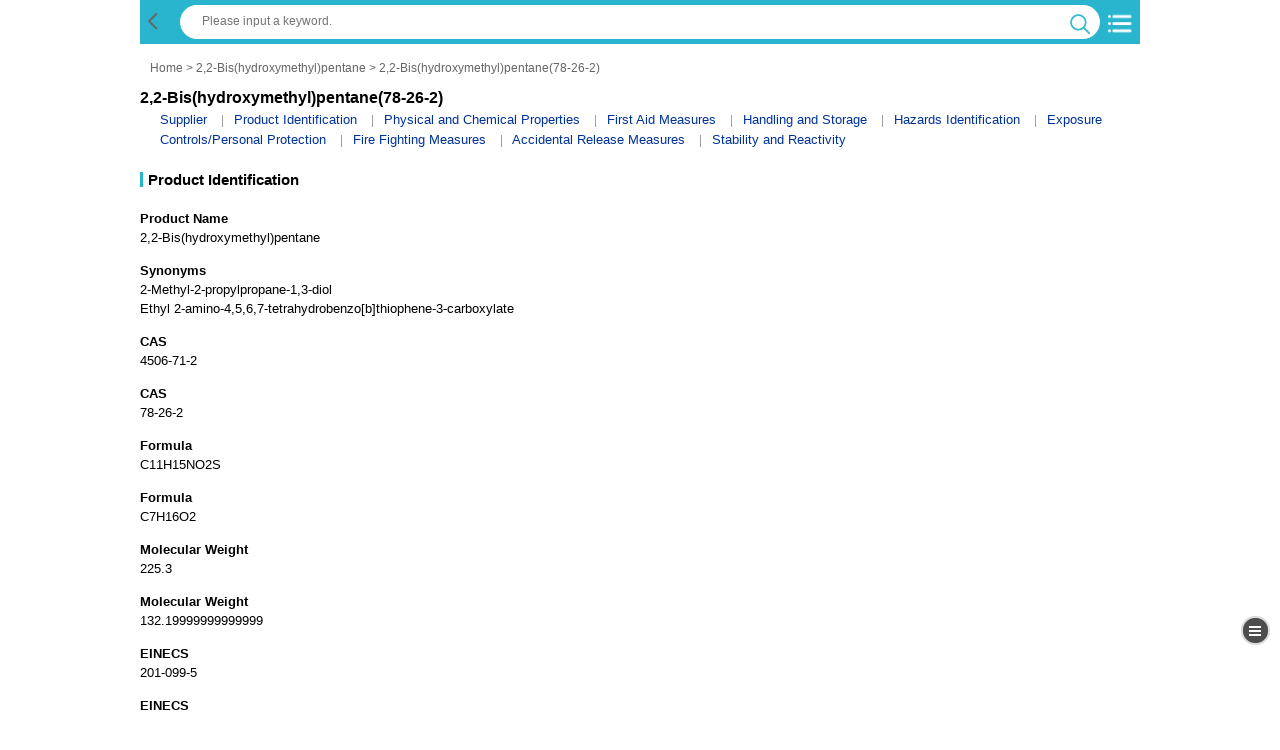

--- FILE ---
content_type: text/html; charset=utf-8
request_url: https://m.chemicalbook.com/ProductMSDSDetailCB0114707_EN.htm
body_size: 4847
content:
<!DOCTYPE html>
<html lang="en" xml:lang="en">
<head>
    <meta charset="utf-8" />
    <meta name="viewport" content="width=device-width,initial-scale=1.0">
    <meta name="apple-touch-fullscreen" content="yes" />
    <meta name="apple-mobile-web-app-capable" content="yes" />
    <meta name="apple-mobile-web-app-status-bar-style" content="black" />
    <meta name="format-detection" content="telephone=no" />
        <link rel="canonical" href="https://www.chemicalbook.com/ProductMSDSDetailCB0114707_EN.htm" />
    <title>2,2-Bis(hydroxymethyl)pentane(78-26-2)MSDS Melting Point Boiling Density Storage Transport</title>
    <meta name="keywords" content="2,2-Bis(hydroxymethyl)pentane(78-26-2)" />
    <meta name="description" content="MSDS Melting Point Boiling Density Storage Transport" />
    <meta name="applicable-device" content="mobile">
    

    


    <!--[if lt IE 9]>
        <script src="/Scripts/html5shiv.min.js"></script>
        <script src="/Scripts/respond.src.js"></script>
    <![endif]-->
    
    <link href="/favicon.ico" rel="shortcut icon" type="image/x-icon" />
    <link href="/Content/weui.min.css" rel="stylesheet" />
    <link href="/Content/table_change.css" rel="stylesheet" />
    
    <link href="/Content/EN-homecss?v=Vv5Pe2EHgLpOWQQzB1CEKEkUWE_6JYI1jSViGQxvfMk1" rel="stylesheet"/>

    <link href="/Content/insidecss?v=JGoZJHe_2m8bMl_LA8yRV7s5TXHDn3-8L8nMSvyCM-M1" rel="stylesheet"/>

    <style type="text/css">
        .weui_mask, .weui_mask_transition, .weui_mask_transparent, .weui_toast {
            z-index: 99;
        }
    </style>
    


    

    

</head>
<body>
    
    <div id="floatbox">
        <a id="icon_menu" href="javascript:void(0)">
            <div class="icon_menu"></div>
        </a>
        <a href="#top" style="display:none">
            <div class="icon_top"></div>
        </a>
    </div>
    <div class="right_menu_box" id="right_menu_box">
        <div class="right_menu">
                <a href="#supplier" title="Supplier" data-close="true">Supplier</a>
                            <a href="#1" title="Product Identification" data-close="true">Product Identification</a>
                <a href="#2" title="Physical and Chemical Properties" data-close="true">Physical and Chemical Properties</a>
                <a href="#3" title="First Aid Measures" data-close="true">First Aid Measures</a>
                <a href="#4" title="Handling and Storage" data-close="true">Handling and Storage</a>
                <a href="#5" title="Hazards Identification" data-close="true">Hazards Identification</a>
                <a href="#6" title="Exposure Controls/Personal Protection" data-close="true">Exposure Controls/Personal Protection</a>
                <a href="#7" title="Fire Fighting Measures" data-close="true">Fire Fighting Measures</a>
                <a href="#8" title="Accidental Release Measures" data-close="true">Accidental Release Measures</a>
                <a href="#9" title="Stability and Reactivity" data-close="true">Stability and Reactivity</a>
        </div>

    </div>


    <div id="content">
        <div class="condition_bj postion-fixd">
            <div class="list-head-box">
                <div class="m-container">
                    <div class="float-common">
                        <div class="hear-icon-back" id="goBack"><i class="back-icon icon-img"></i></div>
<form action="/Search_EN.aspx?id=m" id="sForm" method="get">    <div class="hear-new-search">
        <input placeholder="Please input a keyword." type="text" name="keyword" maxlength="230"><i class="icon-img search-icon" onclick="$('#sForm').submit();"></i>
        <input type="hidden" value="0" name="start" />
    </div>
</form>
                        <div class="hear-icon-shirtcut" onclick="$('.float-mune-box').toggle();"><i class="point-icon icon-img"></i></div>
                        <div class="float-mune-box" style="display:none;">
                            <ul class="menu-detail">
                                <li onclick="window.location.href = '/ProductIndex_EN.aspx'">Home</li>
                                
                            </ul>
                        </div>
                    </div>
                </div>
            </div>
        </div>
        <div style="height:40px;"></div>
        <div class="map">
    <a href="/" title="Home">Home</a>&nbsp;>&nbsp;<a href="/ProductChemicalPropertiesCB0114707_EN.htm" title="2,2-Bis(hydroxymethyl)pentane">2,2-Bis(hydroxymethyl)pentane</a>&nbsp;>&nbsp;2,2-Bis(hydroxymethyl)pentane(78-26-2)
</div>
            <h1>2,2-Bis(hydroxymethyl)pentane(78-26-2)</h1>
        
        <div class="catalog">
            
        <a href="#supplier" title="Supplier">Supplier</a>            <a href="#1" title="Product Identification">Product Identification</a>
        <a href="#2" title="Physical and Chemical Properties">Physical and Chemical Properties</a>
        <a href="#3" title="First Aid Measures">First Aid Measures</a>
        <a href="#4" title="Handling and Storage">Handling and Storage</a>
        <a href="#5" title="Hazards Identification">Hazards Identification</a>
        <a href="#6" title="Exposure Controls/Personal Protection">Exposure Controls/Personal Protection</a>
        <a href="#7" title="Fire Fighting Measures">Fire Fighting Measures</a>
        <a href="#8" title="Accidental Release Measures">Accidental Release Measures</a>
        <a href="#9" title="Stability and Reactivity">Stability and Reactivity</a>

        </div>
        <div class="cont_box">
            
    <h2>  <a id="1" name="1" title="Product Identification">Product Identification</a></h2>
        <div class="cont_box">
            <span>Product Name</span><br />2,2-Bis(hydroxymethyl)pentane
        </div>
        <div class="cont_box">
            <span>Synonyms</span><br />2-Methyl-2-propylpropane-1,3-diol<BR>Ethyl 2-amino-4,5,6,7-tetrahydrobenzo[b]thiophene-3-carboxylate
        </div>
        <div class="cont_box">
            <span>CAS</span><br />4506-71-2
        </div>
        <div class="cont_box">
            <span>CAS</span><br />78-26-2
        </div>
        <div class="cont_box">
            <span>Formula</span><br />C11H15NO2S
        </div>
        <div class="cont_box">
            <span>Formula</span><br />C7H16O2
        </div>
        <div class="cont_box">
            <span>Molecular Weight</span><br />225.3
        </div>
        <div class="cont_box">
            <span>Molecular Weight</span><br />132.19999999999999
        </div>
        <div class="cont_box">
            <span>EINECS</span><br />201-099-5
        </div>
        <div class="cont_box">
            <span>EINECS</span><br />224-823-1
        </div>
        <div class="cont_box">
            <span>Beilstein/Gmelin</span><br />1734432
        </div>
        <div class="cont_box">
            <span>Beilstein/Gmelin</span><br />1284763
        </div>
        <div class="cont_box">
            <span>Beilstein Reference</span><br />4-01-00-02585
        </div>
        <div class="cont_box">
            <span>Beilstein Reference</span><br />5-18-12-00220
        </div>
    <h2>  <a id="2" name="2" title="Physical and Chemical Properties">Physical and Chemical Properties</a></h2>
        <div class="cont_box">
            <span>Appearance</span><br />White crystalline powder.
        </div>
        <div class="cont_box">
            <span>Appearance</span><br />Yellow crystalline powder.
        </div>
        <div class="cont_box">
            <span>Solubility in water</span><br />Soluble
        </div>
        <div class="cont_box">
            <span>Melting Point</span><br />57
        </div>
        <div class="cont_box">
            <span>Melting Point</span><br />115
        </div>
        <div class="cont_box">
            <span>Boiling Point</span><br />230
        </div>
        <div class="cont_box">
            <span>Vapor Pressure</span><br />0,01 (25 C)
        </div>
        <div class="cont_box">
            <span>Partition Coefficient</span><br />.72
        </div>
        <div class="cont_box">
            <span>Heat Of Vaporization</span><br />54.7 kJ/mol
        </div>
    <h2>  <a id="3" name="3" title="First Aid Measures">First Aid Measures</a></h2>
        <div class="cont_box">
            <span>Ingestion</span><br />Never give anything by mouth to an unconscious person. Get medical aid. Do NOT induce vomiting. If conscious and alert, rinse mouth and drink 2-4 cupfuls of milk or water. 
        </div>
        <div class="cont_box">
            <span>Inhalation</span><br />Remove from exposure to fresh air immediately. If not breathing, give artificial respiration. If breathing is difficult, give oxygen. Get medical aid. 
        </div>
        <div class="cont_box">
            <span>Inhalation</span><br />May cause respiratory tract irritation. The toxicological properties of this substance have not been fully investigated.
        </div>
        <div class="cont_box">
            <span>Skin</span><br />May cause skin irritation.
        </div>
        <div class="cont_box">
            <span>Skin</span><br /> Get medical aid. Flush skin with plenty of soap and water for at least 15 minutes while removing contaminated clothing and shoes. Wash clothing before reuse. 
        </div>
        <div class="cont_box">
            <span>Eyes</span><br /> May cause eye irritation. 
        </div>
        <div class="cont_box">
            <span>Eyes</span><br />Flush eyes with plenty of water for at least 15 minutes, occasionally lifting the upper and lower eyelids. Get medical aid. 
        </div>
        <div class="cont_box">
            <span>Eyes</span><br />Immediately flush eyes with plenty of water for at least 15 minutes, occasionally lifting the upper and lower eyelids. Get medical aid. 
        </div>
    <h2>  <a id="4" name="4" title="Handling and Storage">Handling and Storage</a></h2>
        <div class="cont_box">
            <span>Storage</span><br />Store in a tightly closed container. Store in a cool, dry, well-ventilated area away from incompatible substances.
        </div>
        <div class="cont_box">
            <span>Handling</span><br />Wash thoroughly after handling. Remove contaminated clothing and wash before reuse. Use with adequate ventilation. Minimize dust generation and accumulation. Avoid contact with eyes, skin, and clothing. Avoid ingestion and inhalation. 
        </div>
        <div class="cont_box">
            <span>Handling</span><br />Wash thoroughly after handling. Remove contaminated clothing and wash before reuse. Use with adequate ventilation. Minimize dust generation and accumulation. Avoid contact with eyes, skin, and clothing. Keep container tightly closed. Avoid ingestion and inhalation. 
        </div>
    <h2>  <a id="5" name="5" title="Hazards Identification">Hazards Identification</a></h2>
        <div class="cont_box">
            <span>Ingestion</span><br />May cause irritation of the digestive tract. The toxicological properties of this substance have not been fully investigated. 
        </div>
        <div class="cont_box">
            <span>Inhalation</span><br />May cause respiratory tract irritation. The toxicological properties of this substance have not been fully investigated.
        </div>
        <div class="cont_box">
            <span>Skin</span><br />May cause skin irritation.
        </div>
        <div class="cont_box">
            <span>Eyes</span><br /> May cause eye irritation. 
        </div>
    <h2>  <a id="6" name="6" title="Exposure Controls/Personal Protection">Exposure Controls/Personal Protection</a></h2>
        <div class="cont_box">
            <span>Personal Protection</span><br />Eyes: Wear appropriate protective eyeglasses or chemical safety goggles as described by OSHA's eye and face protection regulations in 29 CFR 1910.133 or European Standard EN166. Skin: Wear appropriate protective gloves to prevent skin exposure. Clothing: Wear appropriate protective clothing to prevent skin exposure.
        </div>
        <div class="cont_box">
            <span>Respirators</span><br />A respiratory protection program that meets OSHA's 29 CFR 1910.134 and ANSI Z88.2 requirements or European Standard EN 149 must be followed whenever workplace conditions warrant a respirator's use.
        </div>
    <h2>  <a id="7" name="7" title="Fire Fighting Measures">Fire Fighting Measures</a></h2>
        <div class="cont_box">
            <span>Flash Point</span><br />101
        </div>
        <div class="cont_box">
            <span>Fire Fighting</span><br />Wear a self-contained breathing apparatus in pressure-demand, MSHA/NIOSH (approved or equivalent), and full protective gear. During a fire, irritating and highly toxic gases may be generated by thermal decomposition or combustion. Extinguishing media: Use agent most appropriate to extinguish fire. In case of fire use water spray, dry chemical, carbon dioxide, or appropriate foam.
        </div>
        <div class="cont_box">
            <span>Fire Fighting</span><br />Wear a self-contained breathing apparatus in pressure-demand, MSHA/NIOSH (approved or equivalent), and full protective gear. During a fire, irritating and highly toxic gases may be generated by thermal decomposition or combustion. To extinguish fire, use water, dry chemical, chemical foam, or alcohol-resistant foam.
        </div>
    <h2>  <a id="8" name="8" title="Accidental Release Measures">Accidental Release Measures</a></h2>
        <div class="cont_box">
            <span>Small spills/leaks</span><br />Clean up spills immediately, using the appropriate protective equipment. Sweep up, then place into a suitable container for disposal. Avoid generating dusty conditions. Provide ventilation.
        </div>
        <div class="cont_box">
            <span>Small spills/leaks</span><br />Sweep up, then place into a suitable container for disposal. Avoid generating dusty conditions. Provide ventilation.
        </div>
    <h2>  <a id="9" name="9" title="Stability and Reactivity">Stability and Reactivity</a></h2>
        <div class="cont_box">
            <span>Incompatibilities</span><br />Oxidizing agents. 
        </div>
        <div class="cont_box">
            <span>Stability</span><br />Stable under normal temperatures and pressures. 
        </div>
        <div class="cont_box">
            <span>Incompatibilities</span><br />Strong oxidizing agents, strong reducing agents, strong acids, acid chlorides, acid anhydrides. 
        </div>
        <div class="cont_box">
            <span>Decomposition</span><br />Carbon monoxide, irritating and toxic fumes and gases, carbon dioxide. 
        </div>
        <div class="cont_box">
            <span>Decomposition</span><br />Carbon monoxide, oxides of nitrogen, oxides of sulfur, irritating and toxic fumes and gases, carbon dioxide. 
        </div>
    <a id="supplier" title="Supplier"></a>
    <div class="title arrow">
        <b></b>Contact
        <a href="/ProdSupplierGNCB0114707_EN.htm" title="2,2-Bis(hydroxymethyl)pentane">More</a>
    </div>
        <ul style="padding-top: 10px;">
            <li>Company Name:J &amp; K SCIENTIFIC LTD.</li>
            <li>Tel:18210857532; 18210857532</li>
            <li>Fax:86-10-82849933</li>
            <li>WebSite:https://www.jkchemical.com</li>
        </ul>
        <ul style="padding-top: 10px;">
            <li>Company Name:3B Pharmachem (Wuhan) International Co.,Ltd.</li>
            <li>Tel:821-50328103-801 18930552037</li>
            <li>Fax:86-21-50328109</li>
            <li>WebSite:https://www.chemicalbook.com/ShowSupplierProductsList13285/0_EN.htm</li>
        </ul>
        <ul style="padding-top: 10px;">
            <li>Company Name:TCI (Shanghai) Development Co., Ltd.</li>
            <li>Tel:021-67121386 </li>
            <li>Fax:021-67121385</li>
            <li>WebSite:https://www.tcichemicals.com/CN/zh/</li>
        </ul>
        <ul style="padding-top: 10px;">
            <li>Company Name:Energy Chemical</li>
            <li>Tel:021-021-58432009 400-005-6266</li>
            <li>Fax:021-58436166</li>
            <li>WebSite:http://www.energy-chemical.com</li>
        </ul>
        <ul style="padding-top: 10px;">
            <li>Company Name:Adamas Reagent, Ltd.</li>
            <li>Tel:400-6009262 16621234537</li>
            <li>Fax:021-64823266</li>
            <li>WebSite:http://www.tansoole.com</li>
        </ul>

        </div>
    </div>


<div id="foot">
    <a href="/ProductMSDSList_0_EN.htm">MSDS</a>|<a href="/ShowAllProductByIndexID_CAS_15_0_EN.htm">CAS</a>|<a href="/CASDetailList_0_EN.htm">CAS DataBase</a>|<a href="/Privacy_EN.aspx">Pricacy</a>|<a href="/Terms_EN.aspx">Terms</a>|<a href="/AboutUS_EN.aspx">About Us</a>|<a href="/ShowAllNewProductList_0_EN.htm">New Products</a>|<a href="/ContactUS_EN.aspx"> Contact us</a>|<a href="https://www.chemicalbook.com/ProductMSDSDetailCB0114707_EN.htm">Computer Version</a><br />Chemical Book
</div>

    <div style="height: 0.7rem;" class="height_70"></div>
    <script src="/Scripts/jquery-3.6.1.min.js"></script>
    <script src="/Scripts/jquery.webui.js"></script>
    <script src="/Scripts/jquery_extend.js?v=1.1.1"></script>
    <script src="/Scripts/jquery.holder.min.js"></script>
    <script src="/Scripts/site.min.js"></script>
    <script src="/Scripts/GoBack.js"></script>
    <script src="/Scripts/GoToTop.js"></script>
    


    <script type="text/javascript">
        $(function () {
            $(document).bind("click", function (e) {
                if ($(e.target).closest(".hear-icon-shirtcut").length == 0 && $(e.target).closest(".float-mune-box").length == 0) {
                    $('.float-mune-box').hide();
                }
            })
            $("body").children().click(function () { });
        })
    </script>
</body>
</html>


--- FILE ---
content_type: text/css
request_url: https://m.chemicalbook.com/Content/weui.min.css
body_size: 10028
content:
/*!
 * WeUI v0.4.0 (https://github.com/weui/weui)
 * Copyright 2016 Tencent, Inc.
 * Licensed under the MIT license
 */
html { -ms-text-size-adjust: 100%; -webkit-text-size-adjust: 100%; }
body { /*line-height: 1.6;*/ font-family: Helvetica Neue,Helvetica,Arial,sans-serif; }
/** { margin: 0; padding: 0; }
a img { border: 0; }
a { text-decoration: none; }*/
@font-face { font-weight: 400; font-style: normal; font-family: weui; src: url('[data-uri]') format('truetype'); }
[class*=" weui_icon_"]:before, [class^=weui_icon_]:before { font-family: weui; font-style: normal; font-weight: 400; speak: none; display: inline-block; vertical-align: middle; text-decoration: inherit; width: 1em; margin-right: .2em; text-align: center; font-variant: normal; text-transform: none; line-height: 1em; margin-left: .2em; }
.weui_icon_circle:before { content: "\EA01"; }
.weui_icon_download:before { content: "\EA02"; }
.weui_icon_info:before { content: "\EA03"; }
.weui_icon_safe_success:before { content: "\EA04"; }
.weui_icon_safe_warn:before { content: "\EA05"; }
.weui_icon_success:before { content: "\EA06"; }
.weui_icon_success_circle:before { content: "\EA07"; }
.weui_icon_success_no_circle:before { content: "\EA08"; }
.weui_icon_waiting:before { content: "\EA09"; }
.weui_icon_waiting_circle:before { content: "\EA0A"; }
.weui_icon_warn:before { content: "\EA0B"; }
.weui_icon_info_circle:before { content: "\EA0C"; }
.weui_icon_cancel:before { content: "\EA0D"; }
.weui_icon_search:before { content: "\EA0E"; }
.weui_icon_clear:before { content: "\EA0F"; }
[class*=" weui_icon_"]:before, [class^=weui_icon_]:before { margin: 0; }
.weui_icon_success:before { font-size: 23px; color: #09bb07; }
.weui_icon_waiting:before { font-size: 23px; color: #10aeff; }
.weui_icon_warn:before { font-size: 23px; color: #f43530; }
.weui_icon_info:before { font-size: 23px; color: #10aeff; }
.weui_icon_success_circle:before, .weui_icon_success_no_circle:before { font-size: 23px; color: #09bb07; }
.weui_icon_waiting_circle:before { font-size: 23px; color: #10aeff; }
.weui_icon_circle:before { font-size: 23px; color: #c9c9c9; }
.weui_icon_download:before, .weui_icon_info_circle:before { font-size: 23px; color: #09bb07; }
.weui_icon_safe_success:before { color: #09bb07; }
.weui_icon_safe_warn:before { color: #ffbe00; }
.weui_icon_cancel:before { color: #f43530; font-size: 22px; }
.weui_icon_clear:before, .weui_icon_search:before { color: #b2b2b2; font-size: 14px; }
.weui_icon_msg:before { font-size: 104px; }
.weui_icon_warn.weui_icon_msg:before { color: #f76260; }
.weui_icon_safe:before { font-size: 104px; }
.weui_btn.weui_btn_mini { line-height: 1.9; font-size: 14px; padding: 0 .75em; display: inline-block; }
button.weui_btn, input.weui_btn { width: 100%; border-width: 0; outline: 0; -webkit-appearance: none; }
button.weui_btn:focus, input.weui_btn:focus { outline: 0; }
button.weui_btn_inline, button.weui_btn_mini, input.weui_btn_inline, input.weui_btn_mini { width: auto; }
.weui_btn + .weui_btn { margin-top: 15px; }
.weui_btn.weui_btn_inline + .weui_btn.weui_btn_inline { margin-top: auto; margin-left: 15px; }
.weui_btn_area { margin: 1.17647059em 15px .3em; }
.weui_btn_area.weui_btn_area_inline { display: -webkit-box; display: -webkit-flex; display: -ms-flexbox; display: flex; }
.weui_btn_area.weui_btn_area_inline .weui_btn { margin-top: auto; margin-right: 15px; width: 100%; -webkit-box-flex: 1; -webkit-flex: 1; -ms-flex: 1; flex: 1; }
.weui_btn_area.weui_btn_area_inline .weui_btn:last-child { margin-right: 0; }
.weui_btn { position: relative; display: block; margin-left: auto; margin-right: auto; padding-left: 14px; padding-right: 14px; box-sizing: border-box; font-size: 18px; text-align: center; text-decoration: none; color: #fff; line-height: 2.33333333; border-radius: 5px; -webkit-tap-highlight-color: rgba(0,0,0,0); overflow: hidden; }
.weui_btn:after { content: " "; width: 200%; height: 200%; position: absolute; top: 0; left: 0; border: 1px solid rgba(0,0,0,.2); -webkit-transform: scale(.5); transform: scale(.5); -webkit-transform-origin: 0 0; transform-origin: 0 0; box-sizing: border-box; border-radius: 10px; }
.weui_btn.weui_btn_inline { display: inline-block; }
.weui_btn_default { background-color: #f7f7f7; color: #454545; }
.weui_btn_default:not(.weui_btn_disabled):visited { color: #454545; }
.weui_btn_default:not(.weui_btn_disabled):active { color: #a1a1a1; background-color: #dedede; }
.weui_btn_primary { background-color: #04be02; }
.weui_btn_primary:not(.weui_btn_disabled):visited { color: #fff; }
.weui_btn_primary:not(.weui_btn_disabled):active { color: hsla(0,0%,100%,.4); background-color: #039702; }
.weui_btn_warn { background-color: #ef4f4f; }
.weui_btn_warn:not(.weui_btn_disabled):visited { color: #fff; }
.weui_btn_warn:not(.weui_btn_disabled):active { color: hsla(0,0%,100%,.4); background-color: #c13e3e; }
.weui_btn_disabled { color: hsla(0,0%,100%,.6); }
.weui_btn_disabled.weui_btn_default { color: #c9c9c9; }
.weui_btn_plain_primary { color: #04be02; border: 1px solid #04be02; }
button.weui_btn_plain_primary, input.weui_btn_plain_primary { border-width: 1px; background-color: transparent; }
.weui_btn_plain_primary:active { border-color: #039702; }
.weui_btn_plain_primary:after { border-width: 0; }
.weui_btn_plain_default { color: #5a5a5a; border: 1px solid #5a5a5a; }
button.weui_btn_plain_default, input.weui_btn_plain_default { border-width: 1px; background-color: transparent; }
.weui_btn_plain_default:after { border-width: 0; }
.weui_cell { position: relative; }
.weui_cell:before { content: " "; position: absolute; left: 0; top: 0; width: 100%; height: 1px; border-top: 1px solid #d9d9d9; color: #d9d9d9; -webkit-transform-origin: 0 0; transform-origin: 0 0; -webkit-transform: scaleY(.5); transform: scaleY(.5); left: 15px; }
.weui_cell:first-child:before { display: none; }
.weui_cells { margin-top: 1.17647059em; background-color: #fff; line-height: 1.41176471; font-size: 17px; overflow: hidden; position: relative; }
.weui_cells:before { top: 0; border-top: 1px solid #d9d9d9; -webkit-transform-origin: 0 0; transform-origin: 0 0; }
.weui_cells:after, .weui_cells:before { content: " "; position: absolute; left: 0; width: 100%; height: 1px; color: #d9d9d9; -webkit-transform: scaleY(.5); transform: scaleY(.5); }
.weui_cells:after { bottom: 0; border-bottom: 1px solid #d9d9d9; -webkit-transform-origin: 0 100%; transform-origin: 0 100%; }
.weui_cells_title { margin-top: .77em; margin-bottom: .3em; padding-left: 15px; padding-right: 15px; color: #888; font-size: 14px; }
.weui_cells_title + .weui_cells { margin-top: 0; }
.weui_cells_tips { margin-top: .3em; color: #888; padding-left: 15px; padding-right: 15px; font-size: 14px; }
.weui_cell { padding: 10px 15px; position: relative; display: -webkit-box; display: -webkit-flex; display: -ms-flexbox; display: flex; -webkit-box-align: center; -webkit-align-items: center; -ms-flex-align: center; align-items: center; }
.weui_cell_ft { text-align: right; color: #888; }
.weui_cell_primary { -webkit-box-flex: 1; -webkit-flex: 1; -ms-flex: 1; flex: 1; }
.weui_cells_access .weui_cell:not(.no_access) { -webkit-tap-highlight-color: rgba(0,0,0,0); }
.weui_cells_access .weui_cell:not(.no_access):active { background-color: #ececec; }
.weui_cells_access a.weui_cell { color: inherit; }
.weui_cells_access .weui_cell_ft:after { content: " "; display: inline-block; -webkit-transform: rotate(45deg); transform: rotate(45deg); height: 6px; width: 6px; border-width: 2px 2px 0 0; border-color: #c8c8cd; border-style: solid; position: relative; top: -2px; top: -1px; margin-left: .3em; }
.weui_check_label { -webkit-tap-highlight-color: rgba(0,0,0,0); }
.weui_check { position: absolute; left: -9999em; }
.weui_cells_radio .weui_cell_ft { padding-left: .35em; }
.weui_cells_radio .weui_cell:active { background-color: #ececec; }
.weui_cells_radio .weui_check:checked + .weui_icon_checked:before { display: block; content: '\EA08'; color: #09bb07; font-size: 16px; }
.weui_cells_checkbox .weui_cell_hd { padding-right: .35em; }
.weui_cells_checkbox .weui_cell:active { background-color: #ececec; }
.weui_cells_checkbox .weui_icon_checked:before { content: '\EA01'; color: #c9c9c9; font-size: 23px; display: block; }
.weui_cells_checkbox .weui_check:checked + .weui_icon_checked:before { content: '\EA06'; color: #09bb07; }
.weui_label { display: block; width: 3em; }
.weui_input { width: 100%; border: 0; outline: 0; -webkit-appearance: none; background-color: transparent; font-size: inherit; color: inherit; height: 1.41176471em; line-height: 1.41176471; }
.weui_input::-webkit-inner-spin-button, .weui_input::-webkit-outer-spin-button { -webkit-appearance: none; margin: 0; }
.weui_textarea { display: block; border: 0; resize: none; width: 100%; color: inherit; font-size: 1em; line-height: inherit; outline: 0; }
.weui_textarea_counter { color: #b2b2b2; text-align: right; }
.weui_cell_warn .weui_textarea_counter { color: #e64340; }
.weui_toptips { display: none; position: fixed; -webkit-transform: translateZ(0); width: 100%; top: 0; line-height: 2.3; font-size: 14px; text-align: center; color: #fff; z-index: 2; }
.weui_toptips.weui_warn { background-color: #e64340; }
.weui_cells_form .weui_cell_warn { color: #e64340; }
.weui_cells_form .weui_cell_warn .weui_icon_warn { display: inline-block; }
.weui_cells_form .weui_cell_hd { padding-right: .3em; }
.weui_cells_form .weui_cell_ft { font-size: 0; }
.weui_cells_form .weui_icon_warn { display: none; }
.weui_cells_form input, .weui_cells_form label[for], .weui_cells_form textarea { -webkit-tap-highlight-color: rgba(0,0,0,0); }
.weui_cell_select { padding: 0; }
.weui_cell_select .weui_select { padding-right: 30px; }
.weui_cell_select .weui_cell_bd:after { content: " "; display: inline-block; -webkit-transform: rotate(45deg); transform: rotate(45deg); height: 6px; width: 6px; border-width: 2px 2px 0 0; border-color: #c8c8cd; border-style: solid; position: relative; top: -2px; position: absolute; top: 50%; right: 15px; margin-top: -3px; }
.weui_select { -webkit-appearance: none; border: 0; outline: 0; background-color: transparent; width: 100%; font-size: inherit; height: 44px; position: relative; z-index: 1; padding-left: 15px; }
.weui_select_before { padding-right: 15px; }
.weui_select_before .weui_select { width: auto; }
.weui_select_before .weui_cell_hd { position: relative; }
.weui_select_before .weui_cell_hd:after { content: " "; position: absolute; right: 0; top: 0; width: 1px; height: 100%; border-right: 1px solid #d9d9d9; color: #d9d9d9; -webkit-transform-origin: 0 100%; transform-origin: 0 100%; -webkit-transform: scaleX(.5); transform: scaleX(.5); }
.weui_select_before .weui_cell_hd:before { content: " "; display: inline-block; -webkit-transform: rotate(45deg); transform: rotate(45deg); height: 6px; width: 6px; border-width: 2px 2px 0 0; border-color: #c8c8cd; border-style: solid; position: relative; top: -2px; position: absolute; top: 50%; right: 15px; margin-top: -3px; }
.weui_select_before .weui_cell_bd { padding-left: 15px; }
.weui_select_before .weui_cell_bd:after { display: none; }
.weui_select_after { padding-left: 15px; }
.weui_vcode { padding-top: 0; padding-right: 0; padding-bottom: 0; }
.weui_vcode .weui_cell_ft img { margin-left: 5px; height: 44px; vertical-align: middle; }
.weui_cell_switch { padding-top: 6px; padding-bottom: 6px; }
.weui_switch { -webkit-appearance: none; -moz-appearance: none; appearance: none; position: relative; width: 52px; height: 32px; border: 1px solid #dfdfdf; outline: 0; border-radius: 16px; box-sizing: border-box; background: #dfdfdf; }
.weui_switch:before { width: 50px; background-color: #fdfdfd; }
.weui_switch:after, .weui_switch:before { content: " "; position: absolute; top: 0; left: 0; height: 30px; border-radius: 15px; -webkit-transition: -webkit-transform .3s; transition: -webkit-transform .3s; transition: transform .3s; transition: transform .3s,-webkit-transform .3s; }
.weui_switch:after { width: 30px; background-color: #fff; box-shadow: 0 1px 3px rgba(0,0,0,.4); }
.weui_switch:checked { border-color: #04be02; background-color: #04be02; }
.weui_switch:checked:before { -webkit-transform: scale(0); transform: scale(0); }
.weui_switch:checked:after { -webkit-transform: translateX(20px); transform: translateX(20px); }
.weui_uploader_hd { padding-top: 0; padding-right: 0; padding-left: 0; }
.weui_uploader_hd .weui_cell_ft { font-size: 1em; }
.weui_uploader_bd { margin-bottom: -4px; margin-right: -9px; overflow: hidden; }
.weui_uploader_files { list-style: none; }
.weui_uploader_file { float: left; margin-right: 9px; margin-bottom: 9px; width: 79px; height: 79px; background: no-repeat 50%; background-size: cover; }
.weui_uploader_status { position: relative; }
.weui_uploader_status:before { content: " "; position: absolute; top: 0; right: 0; bottom: 0; left: 0; background-color: rgba(0,0,0,.5); }
.weui_uploader_status .weui_uploader_status_content { position: absolute; top: 50%; left: 50%; -webkit-transform: translate(-50%,-50%); transform: translate(-50%,-50%); color: #fff; }
.weui_uploader_status .weui_icon_warn { display: block; }
.weui_uploader_input_wrp { float: left; position: relative; margin-right: 9px; margin-bottom: 9px; width: 77px; height: 77px; border: 1px solid #d9d9d9; }
.weui_uploader_input_wrp:after, .weui_uploader_input_wrp:before { content: " "; position: absolute; top: 50%; left: 50%; -webkit-transform: translate(-50%,-50%); transform: translate(-50%,-50%); background-color: #d9d9d9; }
.weui_uploader_input_wrp:before { width: 2px; height: 39.5px; }
.weui_uploader_input_wrp:after { width: 39.5px; height: 2px; }
.weui_uploader_input_wrp:active { border-color: #999; }
.weui_uploader_input_wrp:active:after, .weui_uploader_input_wrp:active:before { background-color: #999; }
.weui_uploader_input { position: absolute; z-index: 1; top: 0; left: 0; width: 100%; height: 100%; opacity: 0; -webkit-tap-highlight-color: rgba(0,0,0,0); }
.weui_msg { padding-top: 36px; text-align: center; }
.weui_msg .weui_icon_area { margin-bottom: 30px; }
.weui_msg .weui_text_area { margin-bottom: 25px; padding: 0 20px; }
.weui_msg .weui_msg_title { margin-bottom: 5px; font-weight: 400; font-size: 20px; }
.weui_msg .weui_msg_desc { font-size: 14px; color: #888; }
.weui_msg .weui_opr_area { margin-bottom: 25px; }
.weui_msg .weui_extra_area { margin-bottom: 15px; font-size: 14px; color: #888; }
.weui_msg .weui_extra_area a { color: #61749b; }

@media screen and (min-height:438px) {
    .weui_extra_area { position: fixed; left: 0; bottom: 0; width: 100%; text-align: center; }
}

.weui_article { padding: 20px 15px; font-size: 15px; }
.weui_article section { margin-bottom: 1.5em; }
.weui_article h1 { font-size: 17px; font-weight: 400; margin-bottom: .75em; }
.weui_article h2 { font-size: 16px; font-weight: 400; margin-bottom: .3em; }
.weui_article h3 { font-weight: 400; font-size: 15px; }
.weui_tabbar { display: -webkit-box; display: -webkit-flex; display: -ms-flexbox; display: flex; position: absolute; bottom: 0; width: 100%; background-color: #f7f7fa; }
.weui_tabbar:before { content: " "; position: absolute; left: 0; top: 0; width: 100%; height: 1px; border-top: 1px solid #979797; color: #979797; -webkit-transform-origin: 0 0; transform-origin: 0 0; -webkit-transform: scaleY(.5); transform: scaleY(.5); }
.weui_tabbar_item { display: block; -webkit-box-flex: 1; -webkit-flex: 1; -ms-flex: 1; flex: 1; padding: 7px 0 0; -webkit-tap-highlight-color: transparent; }
.weui_tabbar_item.weui_bar_item_on .weui_tabbar_label { color: #09bb07; }
.weui_tabbar_icon { margin: 0 auto; width: 24px; height: 24px; }
.weui_tabbar_icon img { display: block; width: 100%; height: 100%; }
.weui_tabbar_icon + .weui_tabbar_label { margin-top: 5px; }
.weui_tabbar_label { text-align: center; color: #888; font-size: 12px; }
.weui_navbar { display: -webkit-box; display: -webkit-flex; display: -ms-flexbox; display: flex; position: absolute; top: 0; width: 100%; background-color: #fafafa; }
.weui_navbar:after { content: " "; position: absolute; left: 0; bottom: 0; width: 100%; height: 1px; border-bottom: 1px solid #bcbab6; color: #bcbab6; -webkit-transform-origin: 0 100%; transform-origin: 0 100%; -webkit-transform: scaleY(.5); transform: scaleY(.5); }
.weui_navbar + .weui_tab_bd { padding-top: 50px; padding-bottom: 0; }
.weui_navbar_item { position: relative; display: block; -webkit-box-flex: 1; -webkit-flex: 1; -ms-flex: 1; flex: 1; padding: 13px 0; text-align: center; font-size: 15px; -webkit-tap-highlight-color: transparent; }
.weui_navbar_item:active { background-color: #ededed; }
.weui_navbar_item.weui_bar_item_on { background-color: #f5f5f5; }
.weui_navbar_item:after { content: " "; position: absolute; right: 0; top: 0; width: 1px; height: 100%; border-right: 1px solid #ccc; color: #ccc; -webkit-transform-origin: 0 100%; transform-origin: 0 100%; -webkit-transform: scaleX(.5); transform: scaleX(.5); right: -1px; }
.weui_navbar_item:last-child:after { display: none; }
.weui_tab { position: relative; height: 100%; }
.weui_tab_bd { box-sizing: border-box; height: 100%; padding-bottom: 55px; overflow: auto; -webkit-overflow-scrolling: touch; }
.weui_tab_bd_item { display: none; }
.weui_progress { display: -webkit-box; display: -webkit-flex; display: -ms-flexbox; display: flex; -webkit-box-align: center; -webkit-align-items: center; -ms-flex-align: center; align-items: center; }
.weui_progress_bar { background-color: #ebebeb; height: 3px; -webkit-box-flex: 1; -webkit-flex: 1; -ms-flex: 1; flex: 1; }
.weui_progress_inner_bar { width: 0; height: 100%; background-color: #09bb07; }
.weui_progress_opr { display: block; margin-left: 15px; font-size: 0; }
.weui_panel { background-color: #fff; margin-top: 10px; position: relative; overflow: hidden; }
.weui_panel:first-child { margin-top: 0; }
.weui_panel:before { top: 0; border-top: 1px solid #e5e5e5; -webkit-transform-origin: 0 0; transform-origin: 0 0; }
.weui_panel:after, .weui_panel:before { content: " "; position: absolute; left: 0; width: 100%; height: 1px; color: #e5e5e5; -webkit-transform: scaleY(.5); transform: scaleY(.5); }
.weui_panel:after { bottom: 0; border-bottom: 1px solid #e5e5e5; -webkit-transform-origin: 0 100%; transform-origin: 0 100%; }
.weui_panel_hd { padding: 14px 15px 10px; color: #999; font-size: 13px; position: relative; }
.weui_panel_hd:after { content: " "; position: absolute; left: 0; bottom: 0; width: 100%; height: 1px; border-bottom: 1px solid #e5e5e5; color: #e5e5e5; -webkit-transform-origin: 0 100%; transform-origin: 0 100%; -webkit-transform: scaleY(.5); transform: scaleY(.5); left: 15px; }
.weui_panel_ft { padding: 10px 15px 12px; color: #999; font-size: 14px; position: relative; }
.weui_panel_ft:before { content: " "; position: absolute; left: 0; top: 0; width: 100%; height: 1px; border-top: 1px solid #e5e5e5; color: #e5e5e5; -webkit-transform-origin: 0 0; transform-origin: 0 0; -webkit-transform: scaleY(.5); transform: scaleY(.5); left: 15px; }
.weui_panel_access .weui_panel_ft { display: block; color: #586c94; -webkit-tap-highlight-color: rgba(0,0,0,0); }
.weui_panel_access .weui_panel_ft:active { background-color: #ececec; }
.weui_panel_access .weui_panel_ft:after { content: " "; display: inline-block; -webkit-transform: rotate(45deg); transform: rotate(45deg); height: 6px; width: 6px; border-width: 2px 2px 0 0; border-color: #c7c7cc; border-style: solid; position: relative; top: -2px; position: absolute; right: 15px; top: 50%; margin-top: -4px; }
.weui_media_box { padding: 15px; position: relative; }
.weui_media_box:before { content: " "; position: absolute; left: 0; top: 0; width: 100%; height: 1px; border-top: 1px solid #e5e5e5; color: #e5e5e5; -webkit-transform-origin: 0 0; transform-origin: 0 0; -webkit-transform: scaleY(.5); transform: scaleY(.5); left: 15px; }
.weui_media_box:first-child:before { display: none; }
a.weui_media_box { color: #000; -webkit-tap-highlight-color: rgba(0,0,0,0); }
a.weui_media_box:active { background-color: #ececec; }
.weui_media_box .weui_media_title { font-weight: 400; font-size: 17px; width: auto; overflow: hidden; text-overflow: ellipsis; white-space: nowrap; word-wrap: normal; word-wrap: break-word; word-break: break-all; }
.weui_media_box .weui_media_desc { color: #999; font-size: 13px; line-height: 1.2; overflow: hidden; text-overflow: ellipsis; display: -webkit-box; -webkit-box-orient: vertical; -webkit-line-clamp: 2; }
.weui_media_box.weui_media_text .weui_media_title { margin-bottom: 8px; }
.weui_media_box.weui_media_text .weui_media_info { margin-top: 15px; padding-bottom: 5px; font-size: 13px; color: #cecece; line-height: 1em; list-style: none; overflow: hidden; }
.weui_media_box.weui_media_text .weui_media_info_meta { float: left; padding-right: 1em; }
.weui_media_box.weui_media_text .weui_media_info_meta.weui_media_info_meta_extra { padding-left: 1em; border-left: 1px solid #cecece; }
.weui_media_box.weui_media_appmsg { display: -webkit-box; display: -webkit-flex; display: -ms-flexbox; display: flex; -webkit-box-align: center; -webkit-align-items: center; -ms-flex-align: center; align-items: center; }
.weui_media_box.weui_media_appmsg .weui_media_hd { margin-right: .8em; width: 60px; height: 60px; line-height: 60px; text-align: center; }
.weui_media_box.weui_media_appmsg .weui_media_appmsg_thumb { width: 100%; max-height: 100%; vertical-align: middle; }
.weui_media_box.weui_media_appmsg .weui_media_bd { -webkit-box-flex: 1; -webkit-flex: 1; -ms-flex: 1; flex: 1; }
.weui_media_box.weui_media_small_appmsg { padding: 0; }
.weui_media_box.weui_media_small_appmsg .weui_cells { margin-top: 0; }
.weui_media_box.weui_media_small_appmsg .weui_cells:before { display: none; }
.weui_grids { position: relative; overflow: hidden; }
.weui_grids:before { width: 100%; height: 1px; border-top: 1px solid #d9d9d9; transform-origin: 0 0; -webkit-transform: scaleY(.5); transform: scaleY(.5); }
.weui_grids:after, .weui_grids:before { content: " "; position: absolute; left: 0; top: 0; color: #d9d9d9; -webkit-transform-origin: 0 0; }
.weui_grids:after { width: 1px; height: 100%; border-left: 1px solid #d9d9d9; transform-origin: 0 0; -webkit-transform: scaleX(.5); transform: scaleX(.5); }
.weui_grid { position: relative; float: left; padding: 20px 10px; width: 33.33333333%; box-sizing: border-box; }
.weui_grid:before { right: 0; top: 0; width: 1px; height: 100%; border-right: 1px solid #d9d9d9; transform-origin: 0 100%; -webkit-transform: scaleX(.5); transform: scaleX(.5); right: -1px; }
.weui_grid:after, .weui_grid:before { content: " "; position: absolute; color: #d9d9d9; -webkit-transform-origin: 0 100%; }
.weui_grid:after { left: 0; bottom: 0; width: 100%; height: 1px; border-bottom: 1px solid #d9d9d9; transform-origin: 0 100%; -webkit-transform: scaleY(.5); transform: scaleY(.5); }
.weui_grid:active { background-color: #e4e4e4; }
.weui_grid_icon { width: 28px; height: 28px; margin: 0 auto; }
.weui_grid_icon img { display: block; width: 100%; height: 100%; }
.weui_grid_icon + .weui_grid_label { margin-top: 5px; }
.weui_grid_label { display: block; text-align: center; color: #000; font-size: 14px; }
.weui_dialog { position: fixed; z-index: 4; width: 85%; top: 50%; left: 50%; -webkit-transform: translate(-50%,-50%); transform: translate(-50%,-50%); background-color: #fafafc; text-align: center; border-radius: 3px; }
.weui_dialog_confirm .weui_dialog .weui_dialog_hd { padding: 1.2em 20px .5em; }
.weui_dialog_confirm .weui_dialog .weui_dialog_bd { text-align: left; }
.weui_dialog_hd { padding: 1.2em 0 .5em; }
.weui_dialog_title { font-weight: 400; font-size: 17px; }
.weui_dialog_bd { padding: 0 20px; font-size: 15px; color: #888; }
.weui_dialog_ft { position: relative; line-height: 42px; margin-top: 20px; font-size: 17px; display: -webkit-box; display: -webkit-flex; display: -ms-flexbox; display: flex; }
.weui_dialog_ft a { display: block; -webkit-box-flex: 1; -webkit-flex: 1; -ms-flex: 1; flex: 1; color: #3cc51f; text-decoration: none; -webkit-tap-highlight-color: rgba(0,0,0,0); }
.weui_dialog_ft a:active { background-color: #eee; }
.weui_dialog_ft:after { content: " "; position: absolute; left: 0; top: 0; width: 100%; height: 1px; border-top: 1px solid #d5d5d6; color: #d5d5d6; -webkit-transform-origin: 0 0; transform-origin: 0 0; -webkit-transform: scaleY(.5); transform: scaleY(.5); }
.weui_dialog_confirm .weui_dialog_ft a { position: relative; }
.weui_dialog_confirm .weui_dialog_ft a:after { content: " "; position: absolute; left: 0; top: 0; width: 1px; height: 100%; border-left: 2px solid #d5d5d6; color: #d5d5d6; -webkit-transform-origin: 0 0; transform-origin: 0 0; -webkit-transform: scaleX(.5); transform: scaleX(.5); }
.weui_dialog_confirm .weui_dialog_ft a:first-child:after { display: none; }
.weui_btn_dialog.default { color: #353535; }
.weui_btn_dialog.primary { color: #0bb20c; }

@media screen and (min-width:1024px) {
    .weui_dialog { width: 35%; }
}

.weui_toast { position: fixed; z-index: 3; min-width: 7.6em; max-width: 20em; min-height: 7.6em; top: 40%; left: 50%; /*margin-left: -3.8em;*/ background: rgba(40,40,40,.75); text-align: center; border-radius: 5px; color: #fff;-webkit-transform: translate(-50%,-50%);transform: translate(-50%,-50%);}
.weui_icon_toast { margin: 22px 0 0; display: block; }
.weui_icon_toast:before { content: '\EA08'; color: #fff; font-size: 55px; }

/*�Զ���*/
.weui_toast .weui_icon_circle:before { content: "\EA01"; }
.weui_toast .weui_icon_download:before { content: "\EA02"; }
.weui_toast .weui_icon_info:before { content: "\EA03"; }
.weui_toast .weui_icon_safe_success:before { content: "\EA04"; }
.weui_toast .weui_icon_safe_warn:before { content: "\EA05"; }
.weui_toast .weui_icon_success:before { content: "\EA06"; }
.weui_toast .weui_icon_success_circle:before { content: "\EA07"; }
.weui_toast .weui_icon_success_no_circle:before { content: "\EA08"; }
.weui_toast .weui_icon_waiting:before { content: "\EA09"; }
.weui_toast .weui_icon_waiting_circle:before { content: "\EA0A"; }
.weui_toast .weui_icon_warn:before { content: "\EA0B"; }
.weui_toast .weui_icon_info_circle:before { content: "\EA0C"; }
.weui_toast .weui_icon_cancel:before { content: "\EA0D"; }
.weui_toast .weui_icon_search:before { content: "\EA0E"; }
.weui_toast .weui_icon_clear:before { content: "\EA0F"; }
/*�Զ���*/

.weui_toast_content { margin: 0 7px 15px 7px;color:#fff; }
.weui_loading_toast .weui_toast_content { margin-top: 64%; font-size: 14px; }
.weui_loading { position: absolute; width: 0; z-index: 5; left: 50%; top: 38%; }
.weui_loading_leaf { position: absolute; top: -1px; opacity: .25; }
.weui_loading_leaf:before { content: " "; position: absolute; width: 8.14px; height: 3.08px; background: #d1d1d5; box-shadow: 0 0 1px rgba(0,0,0,.0980392); border-radius: 1px; -webkit-transform-origin: left 50% 0; transform-origin: left 50% 0; }
.weui_loading_leaf_0 { -webkit-animation: a 1.25s linear infinite; animation: a 1.25s linear infinite; }
.weui_loading_leaf_0:before { -webkit-transform: rotate(0deg) translate(7.92px); transform: rotate(0deg) translate(7.92px); }
.weui_loading_leaf_1 { -webkit-animation: b 1.25s linear infinite; animation: b 1.25s linear infinite; }
.weui_loading_leaf_1:before { -webkit-transform: rotate(30deg) translate(7.92px); transform: rotate(30deg) translate(7.92px); }
.weui_loading_leaf_2 { -webkit-animation: c 1.25s linear infinite; animation: c 1.25s linear infinite; }
.weui_loading_leaf_2:before { -webkit-transform: rotate(60deg) translate(7.92px); transform: rotate(60deg) translate(7.92px); }
.weui_loading_leaf_3 { -webkit-animation: d 1.25s linear infinite; animation: d 1.25s linear infinite; }
.weui_loading_leaf_3:before { -webkit-transform: rotate(90deg) translate(7.92px); transform: rotate(90deg) translate(7.92px); }
.weui_loading_leaf_4 { -webkit-animation: e 1.25s linear infinite; animation: e 1.25s linear infinite; }
.weui_loading_leaf_4:before { -webkit-transform: rotate(120deg) translate(7.92px); transform: rotate(120deg) translate(7.92px); }
.weui_loading_leaf_5 { -webkit-animation: f 1.25s linear infinite; animation: f 1.25s linear infinite; }
.weui_loading_leaf_5:before { -webkit-transform: rotate(150deg) translate(7.92px); transform: rotate(150deg) translate(7.92px); }
.weui_loading_leaf_6 { -webkit-animation: g 1.25s linear infinite; animation: g 1.25s linear infinite; }
.weui_loading_leaf_6:before { -webkit-transform: rotate(180deg) translate(7.92px); transform: rotate(180deg) translate(7.92px); }
.weui_loading_leaf_7 { -webkit-animation: h 1.25s linear infinite; animation: h 1.25s linear infinite; }
.weui_loading_leaf_7:before { -webkit-transform: rotate(210deg) translate(7.92px); transform: rotate(210deg) translate(7.92px); }
.weui_loading_leaf_8 { -webkit-animation: i 1.25s linear infinite; animation: i 1.25s linear infinite; }
.weui_loading_leaf_8:before { -webkit-transform: rotate(240deg) translate(7.92px); transform: rotate(240deg) translate(7.92px); }
.weui_loading_leaf_9 { -webkit-animation: j 1.25s linear infinite; animation: j 1.25s linear infinite; }
.weui_loading_leaf_9:before { -webkit-transform: rotate(270deg) translate(7.92px); transform: rotate(270deg) translate(7.92px); }
.weui_loading_leaf_10 { -webkit-animation: k 1.25s linear infinite; animation: k 1.25s linear infinite; }
.weui_loading_leaf_10:before { -webkit-transform: rotate(300deg) translate(7.92px); transform: rotate(300deg) translate(7.92px); }
.weui_loading_leaf_11 { -webkit-animation: l 1.25s linear infinite; animation: l 1.25s linear infinite; }
.weui_loading_leaf_11:before { -webkit-transform: rotate(330deg) translate(7.92px); transform: rotate(330deg) translate(7.92px); }

@-webkit-keyframes a {
    0%,0.01% { opacity: .25; }
    0.02% { opacity: 1; }
    60.01%,to { opacity: .25; }
}

@-webkit-keyframes b {
    0%,8.34333% { opacity: .25; }
    8.35333% { opacity: 1; }
    68.3433%,to { opacity: .25; }
}

@-webkit-keyframes c {
    0%,16.6767% { opacity: .25; }
    16.6867% { opacity: 1; }
    76.6767%,to { opacity: .25; }
}

@-webkit-keyframes d {
    0%,25.01% { opacity: .25; }
    25.02% { opacity: 1; }
    85.01%,to { opacity: .25; }
}

@-webkit-keyframes e {
    0%,33.3433% { opacity: .25; }
    33.3533% { opacity: 1; }
    93.3433%,to { opacity: .25; }
}

@-webkit-keyframes f {
    0% { opacity: .270958333333333; }
    41.6767% { opacity: .25; }
    41.6867% { opacity: 1; }
    1.67667% { opacity: .25; }
    to { opacity: .270958333333333; }
}

@-webkit-keyframes g {
    0% { opacity: .375125; }
    50.01% { opacity: .25; }
    50.02% { opacity: 1; }
    10.01% { opacity: .25; }
    to { opacity: .375125; }
}

@-webkit-keyframes h {
    0% { opacity: .479291666666667; }
    58.3433% { opacity: .25; }
    58.3533% { opacity: 1; }
    18.3433% { opacity: .25; }
    to { opacity: .479291666666667; }
}

@-webkit-keyframes i {
    0% { opacity: .583458333333333; }
    66.6767% { opacity: .25; }
    66.6867% { opacity: 1; }
    26.6767% { opacity: .25; }
    to { opacity: .583458333333333; }
}

@-webkit-keyframes j {
    0% { opacity: .687625; }
    75.01% { opacity: .25; }
    75.02% { opacity: 1; }
    35.01% { opacity: .25; }
    to { opacity: .687625; }
}

@-webkit-keyframes k {
    0% { opacity: .791791666666667; }
    83.3433% { opacity: .25; }
    83.3533% { opacity: 1; }
    43.3433% { opacity: .25; }
    to { opacity: .791791666666667; }
}

@-webkit-keyframes l {
    0% { opacity: .895958333333333; }
    91.6767% { opacity: .25; }
    91.6867% { opacity: 1; }
    51.6767% { opacity: .25; }
    to { opacity: .895958333333333; }
}

.weui_mask { background: rgba(0,0,0,.6); }
.weui_mask, .weui_mask_transition, .weui_mask_transparent { position: fixed; z-index: 1; width: 100%; height: 100%; top: 0; left: 0; }
.weui_mask_transition { display: none; background: transparent; -webkit-transition: background .3s; transition: background .3s; }
.weui_fade_toggle { background: rgba(0,0,0,.6); }
.weui_actionsheet { position: fixed; left: 0; bottom: 0; -webkit-transform: translateY(100%); transform: translateY(100%); -webkit-backface-visibility: hidden; backface-visibility: hidden; z-index: 2; width: 100%; background-color: #efeff4; -webkit-transition: -webkit-transform .3s; transition: -webkit-transform .3s; transition: transform .3s; transition: transform .3s,-webkit-transform .3s; }
.weui_actionsheet_menu { background-color: #fff; }
.weui_actionsheet_action { margin-top: 6px; background-color: #fff; }
.weui_actionsheet_cell { position: relative; padding: 10px 0; text-align: center; font-size: 18px; }
.weui_actionsheet_cell:before { content: " "; position: absolute; left: 0; top: 0; width: 100%; height: 1px; border-top: 1px solid #d9d9d9; color: #d9d9d9; -webkit-transform-origin: 0 0; transform-origin: 0 0; -webkit-transform: scaleY(.5); transform: scaleY(.5); }
.weui_actionsheet_cell:active { background-color: #ececec; }
.weui_actionsheet_cell:first-child:before { display: none; }
.weui_actionsheet_toggle { -webkit-transform: translate(0); transform: translate(0); }
.weui_search_bar { padding: 8px 10px; display: -webkit-box; display: -webkit-flex; display: -ms-flexbox; display: flex; box-sizing: border-box; background-color: #efeff4; z-index: 2; }
.weui_search_bar:before { top: 0; border-top: 1px solid #c7c7c7; -webkit-transform-origin: 0 0; transform-origin: 0 0; }
.weui_search_bar:after, .weui_search_bar:before { content: " "; position: absolute; left: 0; width: 100%; height: 1px; color: #c7c7c7; -webkit-transform: scaleY(.5); transform: scaleY(.5); }
.weui_search_bar:after { bottom: 0; border-bottom: 1px solid #c7c7c7; -webkit-transform-origin: 0 100%; transform-origin: 0 100%; }
.weui_search_bar.weui_search_focusing .weui_search_cancel { display: block; }
.weui_search_bar.weui_search_focusing .weui_search_text { display: none; }
.weui_search_outer { position: relative; -webkit-box-flex: 1; -webkit-flex: auto; -ms-flex: auto; flex: auto; background-color: #efeff4; }
.weui_search_outer:after { content: ''; position: absolute; left: 0; top: 0; width: 200%; height: 200%; -webkit-transform: scale(.5); transform: scale(.5); -webkit-transform-origin: 0 0; transform-origin: 0 0; border-radius: 10px; border: 1px solid #e6e6ea; box-sizing: border-box; background: #fff; }
.weui_search_inner { position: relative; padding-left: 30px; padding-right: 30px; height: 100%; width: 100%; box-sizing: border-box; z-index: 1; }
.weui_search_inner .weui_search_input { padding: 4px 0; width: 100%; height: 1.42857143em; border: 0; font-size: 14px; line-height: 1.42857143em; box-sizing: content-box; background: transparent; }
.weui_search_inner .weui_search_input:focus { outline: none; }
.weui_search_inner .weui_icon_search { position: absolute; left: 10px; top: -2px; line-height: 28px; }
.weui_search_inner .weui_icon_clear { position: absolute; top: -2px; right: 0; padding: 0 10px; line-height: 28px; }
.weui_search_text { position: absolute; top: 1px; right: 1px; bottom: 1px; left: 1px; z-index: 2; border-radius: 3px; text-align: center; color: #9b9b9b; background: #fff; }
.weui_search_text span { display: inline-block; font-size: 14px; vertical-align: middle; }
.weui_search_text .weui_icon_search { margin-right: 5px; }
.weui_search_cancel { display: none; margin-left: 10px; line-height: 28px; color: #09bb07; }
.weui_search_input:not(:valid) ~ .weui_icon_clear { display: none; }
input[type=search]::-webkit-search-cancel-button, input[type=search]::-webkit-search-decoration, input[type=search]::-webkit-search-results-button, input[type=search]::-webkit-search-results-decoration { display: none; }


--- FILE ---
content_type: text/css; charset=utf-8
request_url: https://m.chemicalbook.com/Content/EN-homecss?v=Vv5Pe2EHgLpOWQQzB1CEKEkUWE_6JYI1jSViGQxvfMk1
body_size: 7896
content:
@charset "utf-8";body,div,p,header,section,article,h1,h2,h3,dl,dt,dd,ul,li{margin:0;padding:0}li{list-style:none}body,td,th,input,h1,h2,h3{font-size:medium;line-height:1.5em;word-wrap:break-word}body{font-size:13px;font-family:Arial,Helvetica,sans-serif;background:#fff}@font-face{font-family:logofont;src:url('font/ARLRDBD.TTF')}a:link{color:#039;text-decoration:none}a:visited{color:#039}a:hover{color:#3182a1}.color_red{color:red}.marginTB20{margin:20px 0}.marginT20{margin-top:20px}#head,#search,#foot,#content,#Keywords,#ChemDirec{max-width:1000px;margin:auto}#head,#ChemDirec{background:#fff;padding:15px 0}.top{text-align:right;color:#777;font-size:12px;height:30px;line-height:30px}.wel{color:#999}.headL{float:left}.logo{font-size:22px;font-family:logofont;text-shadow:1px 1px 1px #888;color:#ef811c}.logo a{color:#ef811c}.headR{font:13px Arial;text-align:right;color:#999;height:25px;line-height:25px}.login{float:right;padding:5px 6px;border:1px solid #ddd;text-align:center;font:13px Arial;color:#3182a1;margin-left:1px;background:#efefef;position:relative}.login:hover{background:#e8f3fd;border:1px solid #64b7d7;color:#3182a1}.country{text-align:center;padding:10px}.country a{background:#efefef;color:#333;padding:5px 10px;margin:1px;width:80px}.country a:hover{color:red;background:#ccc}#search{padding:5px 0;border:1px solid #d5f2bd;FILTER:progid:DXImageTransform.Microsoft.Gradient(gradientType=0,startColorStr=#f0fae9,endColorStr=#d2f1b9);background:-moz-linear-gradient(top,#f0fae9,#d2f1b9);background:-webkit-gradient(linear,0% 0%,0% 100%,from(#f0fae9),to(#d2f1b9));background-image:-webkit-gradient(linear,left bottom,left top,color-start(0,#f0fae9),color-stop(1,#d2f1b9));filter:progid:DXImageTransform.Microsoft.gradient(GradientType=0,startColorstr='#f0fae9',endColorstr='#d2f1b9');-ms-filter:"progid:DXImageTransform.Microsoft.gradient(GradientType=0,startColorstr='#f0fae9', endColorstr='#d2f1b9')"}#search .s1{border:1px solid #d3f1ba;height:27px;font-size:13px;width:75%;max-width:400px;padding-left:5px;font-family:Arial;margin-left:10px}#search .s2{height:29px;background:#faca6a;border:1px solid #e0ab3f;font-size:13px}#search .s2:hover{background:#fad66a;border:1px solid #e0ab3f}#Keywords{padding:5px 0;color:#999;height:25px;line-height:25px;overflow:hidden}#Keywords a{margin-right:5px}.title{padding:5px 10px;background:#deeef4;border-top:1px solid #64b7d7;font-weight:bold}.title a{margin-left:20px;font-weight:normal}.AD{padding:0 10px}.buybox{max-width:982px;margin:auto;border:4px solid #fac257;overflow:hidden;padding:10px 5px}.buybox .BuyInf:first-child{border-right:1px dotted #bbb}.BuyInf{width:49%;float:left}.cg,.xs{font-size:14px;color:#01a16a}.BuyInf li{margin:2px 0;display:block;float:left;min-width:130px;padding-left:20px}li[class="cg"],li[class="xs"]{width:100%}.ad1{max-width:1000px;height:100px;background:#01a16a url(images/AD1.jpg) no-repeat center right;margin:auto}.ad1 a{height:100px;width:100%;display:block}#foot{background:#f2f2f2;border-top:1px solid #d7d7d7;padding:10px 0;color:#777;text-align:center;line-height:25px}#foot a{margin:0 8px;display:inline-block;color:#29b5ce}#foot a:hover{color:#777}.list li{line-height:35px;border-bottom:1px dotted #aaa;padding:0 10px;display:block;white-space:nowrap;overflow:hidden;text-overflow:ellipsis}.list li:hover{background:#f0f0f0}.list li span{width:100px;color:#777}.note{color:#999}#ChemDirec li{padding:3px 6px;border:1px solid #ccc;display:inline-block;width:90px;margin:5px 2px 0 0;text-align:center}#ChemDirec .ChemDirec_1 li{width:220px;text-align:left}input:focus{outline:none}select:focus{outline:none}.black-bj{background:rgba(0,0,0,.5);height:100%}.marginT10{margin-top:10px}.bjfff{background:#fff}.Padding10{padding:10px}.fl{float:left}.fr{float:right}.w-1000{width:1000px;margin:0 auto}.list-head-box{z-index:99px}.head-top{height:36px;margin-top:10px}.logo-new{width:150px;max-width:150px}.logo-new img{max-width:150px}.search{border:#d2d2d2 solid 1px;height:38px;border-radius:3px;line-height:38px;position:relative;overflow:hidden;width:100%;background:#fff}.search input{border:none;height:99%;width:80%;font-size:12px;padding:0 8px}.mune-box .the-icon{background:#29b5ce;width:45px;height:45px;border-radius:30px;display:block;text-align:center;line-height:45px;color:#fff;margin:0 auto}.mune-box .Icon-1{background:#f3aa28 url(images/icon-new.png) 9px 49px;background-size:170px}.mune-box .Icon-2{background:#fc5896 url(images/icon-new.png) -32px 49px;background-size:170px}.mune-box .Icon-3{background:#3cbfd5 url(images/icon-new.png) -74px 49px;background-size:170px}.mune-box .Icon-4{background:#29a8e1 url(images/icon-new.png) -115px 47px;background-size:170px}.mune-box{padding:10px;overflow:hidden}.mune-box span{font-size:18px;font-weight:bold}.mune-box ul li{float:left;width:25%;text-align:center}.mune-box p{margin-top:8px;color:#333;font-size:15px}.tit-height{border-bottom:#dbdbdb solid 1px;height:42px;line-height:42px;color:#7c7c7c;font-size:15px;padding:0 10px}.pro-category{background:#f8f8f8;line-height:42px;overflow:hidden}.pro-category ul{background:#fff;overflow:hidden}.pro-category ul li{float:left;width:27%;text-align:left;padding-left:15px}.pro-category ul li:before{content:'';width:0;height:0;position:relative;display:inline-block;margin-left:6px;right:6px;border-top:4px solid transparent;border-bottom:4px solid transparent;border-left:6px solid #7b7b7b}.pro-category-box{height:auto;overflow:hidden}.hover-con{position:absolute;left:0;right:0;width:auto;padding:10px;line-height:24px;color:#7c7c7c;max-width:1000px;margin:0 auto}.btn-bule{border:#29b5ce solid 1px;padding:4px 15px;background:#fff;color:#29b5ce;font-size:12px;border-radius:3px;-webkit-appearance:none;-moz-appearance:none}.btn-orange{background:#ff8200;color:#fff;padding:4px 15px;font-size:12px;border-radius:3px;border:none}.lightbule{color:#29b5ce}.c-gray{color:#666;font-size:12px}.contact{height:220px;overflow:hidden}.contact ul li{margin-bottom:10px}.contact ul li p:first-child{font-weight:bold;display:block}.contact ul li p:nth-child(2){color:#666}.bjblue-btn{background:#29b5ce;color:#fff!important;padding:6px 10px;margin-right:10px;border:none;font-size:13px}.icon-img{background:url(images/icon-new.png) no-repeat;display:inline-block;position:relative}.person{background-position:-35px -110px;background-size:150px;width:32px;height:32px;top:-3px}.search-icon{background-position:0 0;background-size:160px;width:24px;height:24px;position:absolute;right:6px;top:9px}.speaker{background-position:-18px 0;background-size:110px;width:24px;height:20px;top:11px;left:9px}.back-icon{background-position:0 -32px;background-size:100px;width:18px;height:18px;top:12px;left:8px}.point-icon{background-position:0 -108px;background-size:140px;width:24px;height:22px;top:14px;left:8px}.SecurityPro{background-position:-37px 0;background-size:92px;width:19px;height:24px;top:-2px;left:8px}.Securityhui{background-position:-56px 0;background-size:92px;width:19px;height:24px;top:-2px;left:8px}.GoldProdct{background-position:-66px -44px;background-size:164px;width:73px;height:18px;top:0;left:8px}.GoldSupplier{background-position:-40px -40px;background-size:99px;width:20px;height:20px;top:-2px;left:0;margin-right:5px}.xinpin{background:red;color:#fff;border-radius:3px;font:normal 12px Arial,Helvetica,sans-serif;padding:2px 4px;margin:0 10px;position:relative;top:-10px;display:inline-block}.Supplier_ul_Top{width:41px;height:18px;background:url(../images/pictureicon.png) no-repeat -59px 0;position:relative;top:-5px;left:10px;display:inline-block}.m-container{background:#29b5ce;width:100%;height:44px;position:relative}.m-container .hear-icon-back{width:40px;height:44px;position:absolute}.m-container .hear-icon-shirtcut{position:absolute;right:0;top:0;width:40px;height:44px}.m-container .hear-new-search{margin:0 40px;background:#fff;height:34px;border-radius:20px;position:relative;top:5px}.hear-new-search input{border:none;height:96%;width:80%;font-size:12px;padding:0 8px;margin-left:14px;-webkit-appearance:none;-moz-appearance:none}.screen-box-one{height:44px;background:#f8f8f8;line-height:44px;font-size:14px;color:#333}.screen-box-one li{display:inline-block;width:24%;text-align:center;color:#333}.on{color:red}.orderby-up,.orderby-down{font-style:normal}.screen-box-detail{border-bottom:#ececec solid 1px;height:42px;background:#fff}.screen-box-detail li{width:32%;display:inline-block;padding:0 4px;height:28px;line-height:28px;font-size:12px;margin:7px 0;vertical-align:middle;-moz-box-sizing:border-box;-webkit-box-sizing:border-box;box-sizing:border-box}.screen-box-detail li span{display:block;overflow:hidden;white-space:nowrap;text-overflow:ellipsis;text-align:center;width:100%;color:#232326;height:100%;background-color:#f0f2f5;border:solid 1px #f0f2f5;-moz-border-radius:2px;-webkit-border-radius:2px;border-radius:2px;font-size:12px;line-height:28px;vertical-align:middle}.screen-box-detail li span.on{border:solid 1px red;color:red}.screen-box-detail li span.failure{color:#ccc}.screen-box-detail li span.failure .common-triangle-down{border-left:4px solid transparent;border-right:4px solid transparent;border-top:6px solid #ccc}.common-triangle{width:0;height:0;position:relative;display:inline-block;vertical-align:middle;margin-top:-1px;margin-left:6px;float:right;top:12px;right:2px}.common-triangle-up{border-left:4px solid transparent;border-right:4px solid transparent;border-bottom:6px solid #7b7b7b}.common-triangle-down{border-left:4px solid transparent;border-right:4px solid transparent;border-top:6px solid #7b7b7b}.inline-span{font-style:normal;display:inline-block;overflow:hidden;white-space:nowrap;text-overflow:ellipsis;text-align:right;max-width:100%}.screen-box-detail .show{background-color:#fff;border-color:#bfbfbf;border-bottom-color:#fff;-moz-box-sizing:content-box;-webkit-box-sizing:content-box;box-sizing:content-box;z-index:99;position:relative;padding-bottom:7px;color:#232326}.custom-search-box{background-color:#fff;width:100%}.custom-info-list{padding:0 8px;-moz-box-sizing:border-box;-webkit-box-sizing:border-box;box-sizing:border-box;max-height:225px;overflow-y:auto}.sidebar-iteam{position:relative;width:50%;display:inline-block;border-bottom:solid 1px #fff;float:left}.sidebar-iteam .sort-of-brand{width:90%;height:40px;line-height:40px;font-size:13px;white-space:nowrap;overflow:hidden;text-overflow:ellipsis;display:inline-block;color:#333;border-bottom:#fff solid 1px}.checked .sort-of-brand{border-bottom:#f23030 solid 1px}.custom-search-box .custom-btn,.filter_bottom_buttons{height:44px;line-height:44px;background:#fff;border-top:#dbdbdb solid 1px}.custom-search-box .custom-btn a,.filter_bottom_buttons a{display:inline-block;font-size:16px;color:#232326;text-align:center;width:50%}.custom-search-box .custom-qure,.filter_bottom_buttons .custom-qure{background:#29b5ce;color:#fff!important}.pro-info-iteam .advising{background:red;color:#fff;padding:0 12px;border-radius:20px;height:26px;line-height:26px}.FoldBox{word-break:break-all;margin-top:10px;line-height:25px;font-size:12px}.less-more-btn span{color:#005aa0}.FoldBox dl{clear:both;margin-bottom:1px;overflow:hidden}.FoldBox dt{display:block;float:left;word-break:break-all;width:110px;background:#efefef;margin-right:5px;padding-left:5px}.FoldBox dd{display:block;float:left;word-break:break-all;max-width:100%}.pad-btm-line{padding:10px;border-bottom:#ececec solid 1px;overflow:hidden}.org-btn{border:none;background:#ff7300;color:#fff;padding:2px 8px;font-size:13px;border-radius:3px;-webkit-appearance:none;-moz-appearance:none}.Pro-tit-info{height:24px}.Pro-tit-info .color_red{color:red;margin-left:4px}.Pro-tit-info .QQ{margin-left:4px}.Pro-con .bjgray{display:inline-block;background:#f5f5f5;padding:2px 6px;margin:6px 6px 0 0}.Pro-con-info ul li{font-size:12px;word-wrap:break-word;word-break:break-all}.Pro-con-info .W-tit{color:#666;width:118px;vertical-align:top;display:inline-block}.cosa{margin-right:15px}.Pro-con .Pro-img{max-width:160px;max-height:180px}.Pro-con .Pro-img img{max-width:160px;width:160px}.Pro-con .Pro-same{border:#d2d2d2 solid 1px;padding:2px}.Pro-info .Pro-img{float:left;width:100px;height:90px;display:table;position:relative;overflow:hidden}.Pro-info .Pro-img a{display:table-cell;vertical-align:middle;text-align:center}.Pro-info .Pro-con{float:left;margin-left:10px;width:60%}.Pro-info .Pro-con .Pro-con-info{}.tips{border:1px solid #29b5ce;padding:2px;border-radius:3px;color:#29b5ce;font-style:normal;margin-right:6px;display:inline-block;height:16px;line-height:16px}.Pro-info .Pro-con .Pro-con-info ul li{line-height:22px}.Pro-con .name{overflow:hidden;text-overflow:ellipsis;display:-webkit-box;-webkit-line-clamp:2;-webkit-box-orient:vertical}.bjlightgray{background:#f2f2f6;min-height:600px}.promit-box{position:relative;margin-bottom:10px}.promit-box a.close{position:absolute;top:0;right:0;font-size:18px;color:#959595}.promit-box p{color:#666}.make-order-box{border-radius:5px;padding:10px 20px;box-shadow:0 2px 4px #ccc}.make-order-box li{border-bottom:#efefef solid 1px;height:36px;font-size:13px;line-height:36px}.make-order-box li.Remarks-box{height:80px}.make-order-box .tit-w{width:80px}.make-order-box .con-w{width:70%;float:right}.make-order-box ul li input{border:none;height:32px;font-size:13px;width:100%}.make-order-box .s{width:50%;display:inline-block}.make-order-box .Remarks{min-height:80px;min-width:96%;font-size:14px;color:#999;border:none;padding:10px 0}.make-order-box .chooes_info{height:96%;border-left:#dbdbdb solid 1px;border-top:none;background:#fff;border-right:none;border-bottom:none;-webkit-appearance:none;-moz-appearance:none;width:60px}.ButBox{text-align:center;padding:20px 0}.button_G{background:rgba(0,235,66,.2);border:#0b9d4c solid 1px;color:#0b9d4c}.button_G:hover{background:#0b9d4c;color:#fff}.button_R{background:rgba(250,0,0,.2);border:#e55058 solid 1px;color:#e55058}.button_R:hover{background:#e55058;color:#fff}.subjoin{padding:6px 18px;border-radius:3px;cursor:pointer;transition:background .3s,color .3s;-webkit-transition:background .3s,color .3s;-webkit-appearance:none;-moz-appearance:none;font-size:13px}.directly-icon{background:#f73226;border-radius:3px;padding:0 4px;color:#fff;margin-right:6px;float:left}.now-buy{background:#fff;border:#e43f2b solid 1px;color:red;padding:2px 15px;border-radius:20px;cursor:pointer;font-size:12px;-webkit-appearance:none;-moz-appearance:none}.green-bj{background:#01a16a;color:#fff;border-radius:2px;padding:0 4px;width:40px}.Evaluation span{height:13px;width:94px;display:inline-block;margin-top:-4PX;background:url(images/icon_icon.png) no-repeat}.W-120{width:120px}.Hbox .s5,.Evaluation .s5{background-position:0 -214px}.Hbox .s4,.Evaluation .s4{background-position:0 -227px}.Hbox .s3,.Evaluation .s3{background-position:0 -240px}.Hbox .s2,.Evaluation .s2{background-position:0 -253px}.Hbox .s1,.Evaluation .s1{background-position:0 -266px}.Hbox .s0,.Evaluation .s0{background-position:0 -279px}.flog-price ul li.title-w{font-size:14px;background:#f1f1f1;padding:6px 0}.flog-price ul li{padding:4px;vertical-align:top;line-height:22px;height:auto}.flog-price .tt{display:inline-block;vertical-align:top;word-wrap:break-word;margin-left:8px}.flog-price .t1{width:25%}.flog-price .t2{width:15%}.flog-price .t3{width:50%}.flog-pro span{font-size:16px;color:#29b5ce;font-weight:bold}.Ellipsis{overflow:hidden;text-overflow:ellipsis;white-space:nowrap;display:block}.company-n{max-width:170px}.Pro-tit-info a.card{color:#29b5c3;border:1px solid #29b5c3;padding:2px 4px;margin-left:6px;border-radius:3px;position:relative}.p-quantity{position:relative;overflow:hidden;height:22px;width:80px}.p-quantity .decrement,.p-quantity .increment{border:1px solid #cacbcb;border-right:0;height:18px;line-height:18px;padding:1px 0;width:16px;text-align:center;color:#666;margin:0;background:#fff}.p-quantity .increment{float:right;border:1px solid #cacbcb;border-left:0;color:#666}.p-quantity .itxt{position:absolute;left:17px;top:0;border:1px solid #cacbcb;width:42px;height:18px;line-height:18px;text-align:center;padding:1px;margin:0;font-size:12px;font-family:verdana;color:#333;-webkit-appearance:none}.p-quantity .disabled{cursor:default;color:#e9e9e9}.below-out{position:fixed;background:#f7f7f7;bottom:0;width:100%;height:80%;overflow:scroll;z-index:20;max-width:1000px}.below-out .below-main-title{position:relative}.below-out .below-main-title p{height:40px;line-height:40px;color:#999}.close{position:absolute;top:10px;right:10px}.center{text-align:center}.float-box-wrap{width:94%;margin:0 auto}.level{margin:20px 0;width:270px;float:left}.level .l-tit{border-bottom:#ccc solid 1px;padding:10px 0;margin-bottom:10px}.level .Evaluation{display:inline-block;position:relative}.level .E-txt{display:none}.level .Evaluation:hover .E-txt{color:#333;font-style:normal;background:#f7f7f7;position:absolute;width:150px;left:0;top:-10px;display:block}.level ul li{line-height:28px}.level .l-name{width:100px;color:#333;display:inline-block}.services .Avatar{border:#ff7300 solid 1px;width:40px;height:40px;display:inline-block;border-radius:30px;overflow:hidden;text-align:center}.services .Avatar img{width:35px;max-width:35px;max-height:35px;height:35px}.services .Avatar-txt{margin-left:10px}.services .Eval-tag{clear:both;padding-top:10px}.services .Eval-tag span{border:#dedede solid 1px;padding:3px 10px;color:#929292;display:inline-block;margin:0 8px 8px 0}.postion-fixd{position:fixed;z-index:10;top:0;max-width:1000px;width:100%}.t{width:19px;height:16px;display:inline-block;margin:0 3px;background:url(images/icon_icon.png) no-repeat;position:relative}.t1{background-position:0 -40px}.t2{background-position:-30px -40px}.QQ img{width:20px;height:18px}.letter{font-size:22px;color:#60be41;font-family:"微软雅黑";font-weight:700;position:relative}.letter b:before{content:"✔";border-radius:30px;height:28px;width:28px;font-size:24px;display:inline-block;line-height:28px;color:#60be41;border:2px solid #60be41;text-align:center;margin-right:5px}.float-mune-box{background:#fbfbfb;position:absolute;box-shadow:0 0 4px #999;right:10px;top:45px;z-index:100;padding:10px 0}.float-mune-box .menu-detail li{padding:10px 40px 6px 15px;font-size:14px}.float-mune-box select{border:none;background-color:transparent;box-sizing:border-box;-webkit-appearance:none;font-size:14px}.direct-guide-box{position:fixed;bottom:0;left:0;width:100%;height:0;z-index:10;min-height:0}.line-through{text-decoration:line-through;color:#999}.promit-pack{background:red;color:#fff;padding:0 4px;height:16px;line-height:18px;display:inline-block;font-style:normal;top:-5px;right:0;border-radius:20px;font-size:12px}.icon-shopcar{background:url(images/icon_sj.png) no-repeat 0 -20px;width:24px;height:21px;display:block}.BgG{margin-right:2px;margin-right:6px;position:relative;text-decoration:none;color:#fff;background:#01a16a;font:13px "宋体";padding:2px 3px}.keyword{margin-top:30px}.sf_layer{width:85%;top:0;bottom:0;height:100%;color:#333;background-color:#e8e8ed;position:absolute;right:-85%}.mod_list{margin-bottom:15px;background-color:#fff}.mod_list.padding_left{padding-left:10px}.mod_list li{position:relative;line-height:25px;padding:10px}.mod_list li:not(:first-child)::before{content:"";position:absolute;z-index:1;pointer-events:none;background-color:#e5e5e5;height:1px;left:0;right:0;top:0}.mod_list li.check_li{padding:10px 10px 10px 30px}.mod_list li.arrow_li::after{content:">";display:inline-block;vertical-align:middle;margin-top:-2px;width:6px;height:10px;background-repeat:no-repeat;background-size:100%;position:absolute;top:0;right:13px;margin-top:10px;font-size:14px;font-weight:bold;color:#999}.mod_list li.check_li::after{position:absolute;top:50%;left:0;-webkit-transform:translate(0,-50%);transform:translate(0,-50%);content:"";width:18px;height:18px;background-image:url(images/base.png);background-size:18px auto}.mod_list li.check_li.checked::after{background-image:url(images/checked.png)}.tags_selection{margin-bottom:15px;padding:10px 0 0 10px;font-size:14px;text-align:center;background-color:#fff;overflow:hidden}.tags_selection .option{box-sizing:border-box;float:left;width:33.33%;padding-right:10px;height:30px;line-height:30px;margin-bottom:10px;overflow:hidden}.tags_selection .option a{position:relative;display:block;background-color:#f7f7f7;border-radius:3px;color:#333}.tags_selection .option.selected a{border:1px solid #e93b3d;color:#e93b3d;height:28px;line-height:28px}.mod_list .li_line{display:-webkit-box;display:-webkit-flex;display:flex}.mod_list .li_line .big{max-width:250px;overflow:hidden;font-size:14px;color:#333;text-overflow:ellipsis}.mod_list .li_line .right{overflow:hidden;text-overflow:ellipsis;white-space:nowrap;-webkit-box-flex:1;-webkit-flex:1;flex:1;margin-left:5px;text-align:right;font-size:12px;color:#999}.mod_list .li_line .right.color_red{color:#e93b3d}.words_10{overflow:hidden;text-overflow:ellipsis;white-space:nowrap;display:inline-block;vertical-align:middle;text-align:right;max-width:110px}.mod_list li.arrow_li{padding-right:27px}.s_btn{display:block;width:auto;height:40px;line-height:40px;text-align:center;border-radius:2px;font-size:16px;background:#fff;position:relative;color:#333;margin:15px 10px}.filter_bottom_buttons{display:-webkit-box;display:-webkit-flex;display:flex;z-index:10;position:absolute;bottom:0;left:0;right:0}.sub_title{z-index:10;position:absolute;top:0;left:0;right:0;padding:0 10px;height:46px;line-height:46px;font-size:14px;color:#333;background-color:#fff;display:-webkit-box;display:-webkit-flex;display:flex}.sub_title::after{content:"";position:absolute;z-index:1;pointer-events:none;background-color:#e5e5e5;height:1px;left:0;right:0;bottom:0}.layer_con{-webkit-overflow-scrolling:touch;overflow:hidden;overflow-y:auto;box-sizing:border-box;position:absolute;top:0;left:0;right:0;bottom:0;z-index:1;margin-bottom:50px}.with_sub_title{top:46px}.round-line{height:22px}.right-txt{float:left;overflow:hidden;height:26px;line-height:26px;width:90%}.control-s h2{color:#fff;text-align:center;font-size:18px}.control-s ul li{background:#fff;width:32%;height:46px;display:inline-block;text-align:center;border-radius:3px;overflow:hidden;vertical-align:middle;margin:5px 0}.control-s ul li img{width:100%;max-height:46px}.backg-gradient .search{border:none}.screen-box-Trisection li{width:32%!important}.screen-box-halve li{width:49%!important}img{max-width:100%;height:auto;width:auto\9;-ms-interpolation-mode:bicubic}ul li p{display:inline-block}.yhq_icon{background:#e4393c;border-radius:2px;height:16px;width:16px;color:#fff;line-height:16px;text-align:center;font-size:12px;font-weight:normal;display:inline-block;font-style:normal;margin-left:5px}.list_detail{background:#fff;border-bottom:#dbdbdb solid 1px;padding-left:12px}.list_detail ul li{line-height:40px;border-bottom:#efefef solid 1px;overflow:hidden}.list_detail ul li select{border:none;background-color:transparent;box-sizing:border-box;-webkit-appearance:none;font-size:14px}.list_detail li a{color:#333}.list_detail ul li.noLine{border:none}.J-open-jf{height:16px;background:#fff;border:1px solid #fc9c33;border-radius:2px;padding:0 6px;color:red;font-size:12px;position:relative;font-style:normal;top:-1px;cursor:pointer;margin-left:5px}.btm-fixd-box{background:#fff;height:40px;width:100%;text-align:center;position:fixed;bottom:0;padding:8px 0;z-index:9;box-shadow:0 -1px 2px 0 rgba(0,0,0,.12);max-width:1000px}.btm-fixd-box .fixd-btn{border:none;background:#ff7300;color:#fff;height:40px;width:80%;font-size:13px;border-radius:3px;-webkit-appearance:none;-moz-appearance:none}.quantity-title{font-size:16px;color:#333}.quantity-info input{border:none;border-bottom:1px solid #ccc;display:inline-block;height:40px;font-size:13px;margin-right:20px;width:50%}.quantity-info select{display:inline-block;height:40px;border:1px solid #bbb}.quantity-remark{margin-top:20px}.quantity-remark textarea{min-height:120px;width:96%;font-size:12px;color:#999;border:none;padding:10px;font-family:inherit;border:1px solid #eaeaea;border-radius:3px}.Pro-info-txt{margin:20px 0}.Pro-info-txt h2{font-size:20px}.Pro-info-txt p{font-size:16px;color:#666}.btn-submit .ui-btn{box-shadow:0 1px 2px 0 rgba(255,106,0,.5);background:-webkit-linear-gradient(315deg,#ff9951,#ff6a00 50%,#ff6a00);background:linear-gradient(135deg,#ff9951,#ff6a00 50%,#ff6a00);border:0;width:100%;border-radius:5px;padding:10px;color:#fff}.banner img{width:100%}.ad-box{text-align:center;padding:20px 0}.ad-txt{font-size:18px;color:#29b5ce}.ad-step img{width:80%;margin:20px auto 10px}.las-pro-item{overflow:hidden}.las-pro-item li{width:33%;height:225px;padding:6px;border-left:1px solid #eee;float:left;box-sizing:border-box;line-height:22px;border-bottom:1px solid #eee}.las-pro-item li:first-child{border-left:none}.las-pro-info .name{white-space:nowrap;text-overflow:ellipsis;display:block;overflow:hidden;width:100%;font-size:15px}.las-pro-info .Pro-img{overflow:hidden;height:140px;display:table-cell;vertical-align:middle}.las-pro-info .price{color:red;white-space:nowrap;text-overflow:ellipsis;display:block;overflow:hidden;width:100%}.table{display:table;width:100%;padding:10px 0}.table .tr{display:table-row}.table .td{display:table-cell;text-align:center;padding:6px 0;vertical-align:middle}.table .td img{width:48px;height:32px}.table .th{font-weight:bold;font-size:14px}.stu img{max-height:200px;max-width:200px}@media screen and (max-width:960px){#head{background:#fff;padding:0 10px 15px 10px}#Keywords{padding:5px 10px;color:#999;height:25px;line-height:25px;overflow:hidden}#ChemDirec{padding:15px 10px}.grid-item{width:96%}div[class="map"]+h2{margin-left:10px;font-size:18px}}.bj-black{background:rgba(0,0,0,.5);width:100%;height:100%;position:fixed;top:0;bottom:0;z-index:667}.pupup{background:#fff;border-radius:5px;padding:20px;width:80%;margin:100px auto;position:relative;z-index:99}.com-info{margin-top:10px;line-height:180%;font-size:15px}.pupu-close{position:absolute;background:#fff;opacity:.3;color:#555;font-size:24px;width:40px;height:40px;border-radius:30px;margin-left:-20px;left:50%;bottom:-52px;line-height:40px;text-align:center;border:1px solid #555}.com-info .company-name{font-size:18px;font-weight:700;color:#29b5ce}.messg span{color:#999}.callbut{font-size:16px;color:#29b5ce;border:1px solid #29b5ce;border-radius:30px;width:80px;text-align:center;margin:20px auto;display:block}.callbut span::after{content:" ";width:20px;height:20px;background:url(../images/phone.png) no-repeat 0 0;background-size:14px;display:block;float:left;margin:3px -16px 0 10px}.MoreCon{width:18px;height:15px;background:url(https://www.chemicalbook.com/control/image/icon_icon.png) -48px -299px;cursor:pointer;display:inline-block;background-size:178px;margin-left:2px}

--- FILE ---
content_type: text/css; charset=utf-8
request_url: https://m.chemicalbook.com/Content/insidecss?v=JGoZJHe_2m8bMl_LA8yRV7s5TXHDn3-8L8nMSvyCM-M1
body_size: 15076
content:
/* 未能缩小。正在返回未缩小的内容。
(155,83): run-time error CSS1045: Expected term, found #
(155,83): run-time error CSS1019: Unexpected token, found '#'
(155,83): run-time error CSS1062: Expected semicolon or closing curly-brace, found '#'
(1419,23): run-time error CSS1062: Expected semicolon or closing curly-brace, found '%'
(1727,29): run-time error CSS1062: Expected semicolon or closing curly-brace, found '!important'
 */
@charset "utf-8";

body{background:#fff;}

.headR .login {
	float: right;
	padding: 5px 6px;
	border: 1px solid #ddd;
	text-align: center;
	font: 13px Arial;
	color: #3182a1;
	margin-left: 1px;
	background: #efefef;
	width:auto
}
.headR .login:hover {
	background: #E8F3FD;
	border: 1px solid #64b7d7;
	color: #3182a1;
}
 @font-face {
 font-family: logofont;
 src: url('font/ARLRDBD.TTF');
 font-display:swap;
}
a:link {
	color: #003399;
	text-decoration: none;
}
a:visited {
	color: #039;
}
a:hover {
	color: #3182a1;
}
h2, h3 {
	padding: 10px 0;
}
.fl {
	float:left
}
.fr {
	float:right
}
.color_r {
	color:#F00
}
.color_g {
	color:#888
}
.color_blue {
	color:#29b5ce
}
.marginLR {
	margin:0 5px;
}
.marginR {
	margin-right:5px;
}
.marginTB20 {
	margin:20px 0;
}
.center {
	text-align:center
}
#head, #content, #search, #foot, #content_ht {
	max-width: 1000px;
	margin: auto;
}
#head {
	background: #fff;
	padding: 5px 0;
	box-shadow: #666 0px 1px 2px;
	margin-bottom: 5px;
 FILTER: progid:DXImageTransform.Microsoft.Gradient(gradientType=0, startColorStr=#d9d9d9, endColorStr=#d2f1b9); /*IE*/
	background: -moz-linear-gradient(top, #fff, #d9d9d9); /*Firefox (top,#f0fae9,#d2f1b9)*/
	background: -webkit-gradient(linear, 0% 0%, 0% 100%, from(#f0fae9), to(#d2f1b9)); /*chrome*/
	background-image: -webkit-gradient(linear, left bottom, left top, color-start(0, #f0fae9), color-stop(1, #d2f1b9)); /* Safari & Chrome*/
 filter: progid:DXImageTransform.Microsoft.gradient(GradientType=0, startColorstr='#f0fae9', endColorstr='#d2f1b9'); /*IE6 & IE7*/
	-ms-filter:"progid:DXImageTransform.Microsoft.gradient(GradientType=0,startColorstr='#f0fae9', endColorstr='#d2f1b9')"; /* IE8 */
}
.headL {
	float: left;
	margin-left: 10px;
}
.logo, .title1 {
	font-size: 18px;
	font-family: logofont;
	text-shadow: 0px 0px 1px #f9f9f9;
	color: #ef811c;
	line-height: 24px;
}
.logo a {
	color: #ef811c;
}
.title1 a {
	color:#666666;
	font:15px/25px Arial, Helvetica, sans-serif
}
.headR {
	font: 13px Arial;
	text-align: right;
	color: #999;
	height: 25px;
	line-height: 25px;
	margin-right: 10px;
}
.release {
	float: right;
	padding: 5px 6px;
	border: 1px solid #cdcdcd;
	text-align: center;
	font: 13px Arial;
	color: #3182a1;
	margin-left: 1px;
	background: #efefef;
}
.release:active {
	background: #E8F3FD;
	border: 1px solid #64b7d7;
	color: #3182a1;
}
.icon_sear {
	width: 25px;
	height: 25px;
	background: #3182a1 url(images/icon.png) no-repeat 4px 5px;
	border: 1px solid #2b7c9b;
	float: right;
	margin-left: 2px;
}
.icon_sear:hover {
	border: 1px solid #4a9dbd;
	background: #4093b3 url(images/icon.png) no-repeat 4px 5px;
}
.back {
	width: 25px;
	height: 25px;
	background: url(images/icon.png) no-repeat -25px 5px;
	display: block;
	float: left;
	margin-right: 10px;
}
#content {
	padding: 10px 0;
}
#content_ht {
	padding:0;
	background:#eee;
	overflow:hidden;
	font-size:13px;
}
#search {
	padding: 1px 0;
	border: 1px solid #d5f2bd;
 FILTER: progid:DXImageTransform.Microsoft.Gradient(gradientType=0, startColorStr=##f0fae9, endColorStr=#d2f1b9); 
	background: -moz-linear-gradient(top, #f0fae9, #d2f1b9); 
	background: -webkit-gradient(linear, 0% 0%, 0% 100%, from(#f0fae9), to(#d2f1b9)); 
	background-image: -webkit-gradient(linear, left bottom, left top, color-start(0, #f0fae9), color-stop(1, #d2f1b9)); 
 filter: progid:DXImageTransform.Microsoft.gradient(GradientType=0, startColorstr='#f0fae9', endColorstr='#d2f1b9'); 
	-ms-filter: "progid:DXImageTransform.Microsoft.gradient(GradientType=0,startColorstr='#f0fae9', endColorstr='#d2f1b9')"; 
}
#search .s1 {
	border: 1px solid #d3f1ba;
	height: 27px;
	font-size: 13px;
	width: 75%;
	max-width: 400px;
	padding-left: 5px;
	font-family: Arial;
	margin-left: 10px;
}
#search .s2 {
	height: 29px;
	background: #faca6a;
	border: 1px solid #e0ab3f;
	font-size: 13px;
}
#search .s2:hover {
	background: #fad66a;
	border: 1px solid #e0ab3f;
}
#Keywords {
	padding: 5px 10px;
	color: #999;
	height: 25px;
	line-height: 25px;
	overflow: hidden;
}
.title {
	padding: 5px 10px;
	background: #deeef4;
	border-top: 1px solid #64b7d7;
	font-weight: bold;
	font-size:13px;
	margin-top:3px
}
.title a {
	margin-left: 20px;
	font-weight: normal; color:#333;
}
#foot {
    background: #f2f2f2;
    border-top: 1px solid #d7d7d7;
    padding: 10px 0;
    color: #555;
    text-align: center;
    line-height: 25px;
    margin-top: 5px;
	font-size:13px;

}

#foot a { margin:0 8px;display: inline-block;color:#555;font-size:12px;}
#foot a:hover {color: #555;}
.list li {
	line-height: 140%x;
	border-bottom: 1px dotted #aaa;
	display: block;
	padding:5px 0
}


.list li span {
	width: 100px;
	color: #777;
}
.list-hh{ border-bottom:#e6e6e6 dashed 1px; padding:12px 0;}
.list-hh li {
	line-height:30px;
	padding:5px 0;
	position:relative;
	word-break: break-all;
	border-bottom:1px solid #eee;
	    display: inline-block;
    width: 100%;
}
.list-hh li p{ width:100%;}
.list-hh li a{ color:#000;}
.list-hh li:last-child{ border-bottom:none}
.list-hh li img {
	height:auto;
	max-width:40%;
	max-height:500px;

}

.list-hh .W-tit{ width:78px; display:inline-block; color:#999}
.list-hh li span {
	    color: #555;
    margin-right: 10px;
    white-space: nowrap;
    text-overflow: ellipsis;
    overflow: hidden;
    word-break: break-all;
}
.list-hh li div span{ width:100%; display:inline-block;}
.list-hh li span a {color: #29b5ce;}

.ProImgMin{width: 100px;height: 100px;border:#e5e5e5 solid 1px;position:relative;text-align:center;float:left;display: inline-block;}
.ProImgMin img{max-width: 100px !important;height: 100px !important;}
.ProInner i{font-size:13px;display:block;color:#888;font-style: normal;/* margin-top: 5px; */}
.ProInner{width: 60%;margin-left:10px;line-height: 20px;display: inline-block;}
.ProInner .ProName{height:16px;margin: 3px 0 3px 0;}
.ProInner .ProName a{width: 100%;white-space: nowrap;text-overflow: ellipsis;overflow: hidden;}
.ProInner .ProName span{ float:right;}
.ProInner .ComName{ width:200px; display:block;white-space: nowrap;text-overflow: ellipsis;overflow: hidden;}
.xjred{color:red;margin-top: 5px;}
.Tab{ border:#ff7300 solid 1px; color:#ff7300; display:inline-block; padding:1px 6px; border-radius:15px; margin-top:5px; margin-right:2px; font-size:12px;}
.top2{ width:46px; height:17px; display:inline-block; background:url(../images/casicon.png) no-repeat 0 0;  position:relative; top: 3px;}
.top1{ width:46px; height:17px; display:inline-block; background:url(../images/casicon.png) no-repeat -24px -94px;  position:relative; top: 3px;}
.top3{ width:46px; height:17px; display:inline-block; background:url(../images/casicon.png) no-repeat -94px 0;  position:relative;  top: 3px;}
.hangye{     width: 77px !important; height:17px; display:inline-block; background:url(../images/casicon.png) no-repeat 0 -24px;  position:relative; top:3px;}
.hyname{color: #333!important;
    overflow: auto!important;
    width: auto!important;
    display: inline!important;word-break: initial!important;    white-space: initial!important;
    text-overflow: initial!important;}


.abox1 a{width:45%; display: inline-block;line-height: 30px;margin: 5px 1px;overflow:hidden; white-space:nowrap; text-overflow: ellipsis;}
.abox1 h2 a{ margin:0;line-height: 25px}
.imgbox1{width:340px;height: 255px; margin: auto;text-align: center;display: table;}
.imgbox1 a{display: table-cell;vertical-align: middle;}
.imgbox1 img{max-width: 100%;height:auto;max-height: 260px;}
.login {
	margin: auto;
	width: 260px;
	padding: 15px 0;
	color: #777;
}
.login input {
	border: 1px solid #aaa;
	font: 13px arial;
	padding-left: 3px;
	height: 25px;
	line-height: 25px;
	width: 230px;
	padding-right: 30px;
}
.login .name {
	margin-bottom: 5px;
}
.login .name span {
	width: 16px;
	height: 16px;
	background: url(images/icon.png) no-repeat -51px 3px;
	display: block;
	position: relative;
	top: -25px;
	right: 5px;
	float: right;
}
.login .password {
	margin-bottom: 5px;
}
.login .password span {
	width: 16px;
	height: 19px;
	background: url(images/icon.png) no-repeat -71px 3px;
	display: block;
	position: relative;
	top: -25px;
	right: 3px;
	float: right;
}
.login .button {
	color: #fff;
	font-size: 14px;
	font-weight: bold;
	background: #48a6bf;
	height: 35px;
	padding: 0;
	border: none;
	width: 265px;
}
.login .button:hover {
	background: #ff9000;
}
.login .err ul li {
	height: 25px;
	color: #f00;
	line-height: 25px;
}
#floatbox {
	width: 29px;
	position: fixed;
	bottom:70px;
	right: 10px;
	z-index: 100;
}
#floatbox a,#floatbox span{
	margin: 5px 0;
	display: block;
}
#floatbox div {
	width: 25px;
	height: 25px;
	clear: both;
	display: block;
	border: 2px solid #ccc;
	-moz-border-radius: 15px;
	-webkit-border-radius: 15px;
	border-radius: 15px;
	opacity: 0.7;
}
.icon_top {
	background: #000 url(images/icon.png) no-repeat -84px 4px;
}
.icon_menu {
	background: #000 url(images/icon.png) no-repeat -109px 4px;
}
.icon_menu_c {
	background: #000 url(images/icon.png) no-repeat 8px -12px;
}
.buy-icon{background: #000 url(images/icon-new.png) no-repeat 2px -58px;background-size: 110px;}
#floatbox div:hover {
	opacity: 0.7;
}
.map {
	font-size: 12px;
	color: #666;
	margin-bottom:5px;
	padding: 5px 10px;
    line-height: 16px;
	margin-top:5px;
	clear:both;
}
.map a {
	color: #666;
	font-size:12px;
}
.catalog {
	display: block;
}
.catalog ul {
	overflow: hidden;
}
.catalog ul li {
	float: left;
	margin-right: 5px;
}
.cont_box {
	padding:7px 0;
}
.cont_box > span {
	font-weight: bold;
}
.sp_o {
	color: #F90;
}
.right_menu_box {
	position: fixed;
	right: -200px;
	height: 100%;
	width: 200px;
    z-index: 99;
	overflow: scroll;
	transition: all 0.3s;
	-moz-transition: all 0.3s; /* Firefox 4 */
	-webkit-transition: all 0.3s; /* Safari  Chrome */
	-o-transition: all 0.3s; /* Opera */
}
.right_menu_box1 {
	position: fixed;
	right: 0;
	height: 100%;
	width: 200px;
	overflow: scroll;
	transition: all 0.3s;
	-moz-transition: all 0.3s; /* Firefox 4 */
	-webkit-transition: all 0.3s; /* Safari Chrome */
	-o-transition: all 0.3s; /* Opera */
	background: #fff;
	border-left: 1px solid #ccc;
	border-bottom: 1px solid #ccc;
	opacity: 0.95;
	z-index: 99;
}
.close {
	display: block;
	text-align: right;
	height: 15px;
	padding: 0;
	padding-right: 8px;
}
.right_menu {
	padding: 5px 1px;
	/*    border-left: 1px solid #ccc;
    border-bottom: 1px solid #ccc;*/
    background: #fff;
}
.right_menu a {
	display: block;
	line-height: 20px;
	padding: 5px;
	border-bottom: 1px dotted #ccc;
	color: #555;
	position: relative;
}
.right_menu a:active {
	background: #efefef;
	color: #039;
}
.right_menu a:after {
	content: " ";
	position: absolute;
	height: 20px;
	width: 5px;
	background: url(images/icon.png) 5px top;
	right: 3px;/*transform: rotate(45deg);*/
            /*-ms-transform: rotate(45deg);*/ /* IE 9 */
            /* -moz-transform: rotate(45deg);*/ /* Firefox */
            /* -webkit-transform: rotate(45deg);*/ /* Safari  Chrome */
            /* -o-transform: rotate(45deg);*/
        }
.pro_profile {
	height: 50px;
	overflow: hidden;
}
.pro_profile h2 {
	float: left;
}
.pro_profile .close {
	display: none;
}
.pro_profile1 {
	height: auto;
	overflow: hidden;
}
.pro_profile1 .open {
	display: none;
}
 @media screen and (max-width: 960px) {
 .map {
 padding: 0 10px;
}
.catalog {
 padding: 0 10px;
}
 .cont_box {
 padding: 10px;overflow: hidden;
}
 div[class="map"] + h2 {
 padding-left: 10px;
}
}
 @media screen and (max-width: 640px) {
 .map {
 padding: 0 10px;
}
 .catalog {
 padding: 0 10px;
 display: none;
}
  
.cont_box {
 padding: 10px;
}
 div[class="map"] + h2 {
 padding-left: 10px;
}
}
/*img {
	max-width:500px;
	max-height:500px;
	height: auto;
	width: auto\9;
	-ms-interpolation-mode: bicubic;
}*/
ul li p {
	display: inline-block;
}
/*ul[data-table="true"] {
    overflow: hidden;
    border-bottom: 1px solid #eee;
}

    ul[data-table="true"] li {
        float: left;
        padding-right: 5px;
    }*/

.arrow b {
	display: block;
	border: 5px solid transparent;
	border-left: 5px solid #55a8c8;
	height: 0px;
	width: 0px;
	float: left;
	margin-top: 6px;
}
.catalog a {
	margin-right:20px;
}
.catalog a:after {
	content: "|";
	color: #999;
	font-size: 12px;
	left:16px;
	position: relative;
}
.cont_box .enter a:after {
    content: ">";
    color: #bdbdbd;
    font-size: 10px;
    position:absolute;
	right:8px;
	
}

.cont_box .enter a {
	display:inline-block;
	padding:5px;
	line-height:140%;
	border-bottom:1px solid #fff;
	background:#f2f2f2;
	width: 45%; position:relative;
	color:#2097ad
}
.cont_box .alist a {
	display:inline-block;
	padding:2px 4px;
	line-height:140%;
	border-bottom:1px solid #fff;
	background:#f2f2f2;
	margin-bottom:10px;
	margin-right:10px;
	border-radius: 3px;
}
.enquiry button {
	border: none;
	width: 77px;
	height: 22px;
	background: url(images/icon.png) 0 -38px;
	line-height: 22px;
	text-align: center;
	color: #733502;
	margin-right: 20px;
    margin-bottom: 10px;
}
.PageBox {
	margin:auto;
	width:300px;
	font:14px Arial, Helvetica, sans-serif;
	text-align: center;
}
.PageBox a {
	padding:0 4px;
	display:inline-block;
	border:1px solid #ccc;
	background:#f5f5f5;
	color:#666;
}
.PageBox .current {
	border:1px solid #3182a1;
	background:#bbe1ef;
	color:#1e6f8e;
}
.FirstPage b {
	border-bottom: 9px solid transparent;
	border-right:12px solid #ccc;
	border-top:9px solid transparent;
	height:0;
	position:relative;
	top: 4px;
	width:0;
	float:left;
	margin-right:3px;
}
.LastPage b {
	border-bottom: 9px solid transparent;
	border-left: 12px solid #ccc;
	border-top: 9px solid transparent;
	height: 0;
	position: relative;
	margin-left:3px;
	top: 4px;
	width: 0;
	float:right
}
.PageBox a:first-child, .PageBox a:last-child {
	padding:0;
	border:none;
	background:none
}
.FirstPage b:before {
	content:" ";
	width:2px;
	height:16px;
	background:#ccc;
	display:inline-block;
	position:absolute;
	top:-8px
}
.LastPage b:after {
	content:" ";
	width:2px;
	height:16px;
	background:#ccc;
	display:inline-block;
	position:absolute;
	top:-8px
}
.PageBox .LastPage2 {
	margin-left:15px;
	position:relative
}
.PageBox .LastPage2:before {
	content:"...";
	position:absolute;
	left:-15px;
}
.AddShopping {
	width:320px;
	margin:auto
}
.InputBox .button_green {
	border:none;
	background: #01a16a;
	color: #fff;
	height:30px;
	padding:0 20px;
	width:auto;
	font-size:14px;
	cursor:pointer
}
.InputBox .button_green:hover {
	background:#ff7300;
	border:none
}
.InputBox .Tit {
	color:#333;
	font:13px Arial, Helvetica, sans-serif;
	display:block;
}
.InputBox .must:after {
	content:"*";
	color:#F00;
}
.InputBox input, .InputBox .textearea, .InputBox .select {
	border:1px solid #999;
	font:13px/25px Arial, Helvetica, sans-serif;
	padding:0 3px;
	height:25px;
	width:300px;
	color:#666;
	background:#fff;
}
.InputBox .select {
	height: 27px;
	width: 110px;
	margin-left:-1px;
}
.InputBox input:hover, .InputBox .textearea:hover {
	border:1px solid #ff7300
}
.InputBox li {
	margin:1px 0 5px 0;
	font-size:0;
}
.InputBox .textearea {
	width:300px;
	height:120px;
	line-height:20px;
	color:#999;
}
.InputBox .w100 {
	width:100px
}
.InputBox .radio {
	width:auto;
	height:auto;
	margin:0 3px;
}
.InputBox .mL105 {
	padding-left:105px;
	font:13px Arial, Helvetica, sans-serif
}
.c5 {
	color:#999;
	font:13px Arial, Helvetica, sans-serif
}

.tablebox {
	overflow:hidden;
	font:13px Arial, Helvetica, sans-serif
}
.tag {
	border-bottom:1px solid #ddd;
	padding:10px 0;
	background:#fff;
	margin-bottom:8px;
}
.tag a {
	padding:5px 10px;
	color:#333;
	margin:0 10px
}
.tag .current {
	color:#2084a8;
	border-bottom:2px solid #2084a8
}
.IBox1 {
	font-size:13px;
	background:#fff;
	padding:15px 10px;
}
.IBox {
	padding:15px 10px;
	border-bottom:1px solid #dfdfdf;
	border-top:1px solid #dfdfdf;
	font-size:13px;
	margin-bottom:8px;
	background:#fff;
}
.IBox h2 {
	font:13px Arial, Helvetica, sans-serif;
	padding:0;
	max-width:85%;
	position:relative;
	padding-left:22px;
}
.IBox h2:before {
	content:"";
	height:16px;
	width:16px;
	background:url(images/icon.png) no-repeat -80px -38px;
	display:block;
	position:absolute;
	left:0
}
.baseinf {
	padding-top:10px;
	padding-bottom:3px;
	clear:both;
	overflow:hidden
}
.baseinf li {
	float:left;
	margin-right:5px;
	margin:3px 5px 3px 0
}
.baseinf li span {
	color:#aaa;
	padding-right:2px;
}
.baseinf .time {
	float:right
}
.line1 {
	border:none;
	border-bottom:1px dashed #ccc;
	clear:both;
	margin:0
}
.price {
}
.price li {
	padding:4px 0;
}
.price li span {
	padding:0 3px;
}
.buttonbox {
	text-align:right;
	padding-top:10px;
	background:#fff;
}
.buttonbox a {
	margin-left:5px;
}
.buttonbox .but_blue {
	line-height:25px;
	color:#fff;
	padding:5px 12px;
	background:#2084a8;
	border:1px solid #2084a8;
}
.buttonbox .but_border {
	line-height:25px;
	color:#333;
	padding:5px 12px;
	background:#fff;
	border:1px solid #ccc;
}
.buttonbox .but_none {
	line-height:25px;
	color:#999;
	padding:5px 12px;
	background:#fff;
	border:1px solid #ccc;
	margin-left:5px
}
.buttonbox .but_border_blue {
	line-height:25px;
	color:#2084a8;
	padding:5px 12px;
	background:#fff;
	border:1px solid #2084a8;
}
.padding_R30 {
	padding-right:30px
}
.order_s {
	color:#888;
	line-height:25px;
	padding-top:5px;
}
.IBox h4 {
	font:13px Arial, Helvetica, sans-serif;
	border-bottom:1px solid #eee;
	margin:0;
	padding-bottom:5px;
}
.IBox1 h4 {
	font:13px Arial, Helvetica, sans-serif;
	margin:0;
	padding-bottom:5px;
}
.billtype li {
	border:1px solid #ddd;
	padding:8px 25px;
	display:inline-block;
	margin:8px 5px 0 5px
}
.billtype .current {
	border:1px solid #cc6600;
	color:#cc6600;
	position:relative
}
.billtype .current:after {
	content:"";
	height:11px;
	width:12px;
	background: url(images/icon.png) no-repeat -15px -20px;
	position:absolute;
	display:block;
	bottom:2px;
	right:2px;
}
.receive {
	overflow:hidden;
	border-bottom:1px solid #eee;
	padding:5px 0;
}
.receive dt {
}
.receive dd {
	line-height:22px;
	vertical-align:middle;
	padding-right:15px;
	position:relative;
	color:#666
}
.receive dd i {
	width:9px;
	height:15px;
	background:url(images/icon.png) no-repeat -30px -20px;
	display:block;
	position:absolute;
	right:0;
	top:3px;
}
.receive span {
	margin:0 3px;
}
.onlybut {
	text-align:center
}
.onlybut input {
	width:200px;
	margin:auto;
	font-size:14px;
	font-family: Arial, Helvetica, sans-serif;
}
.price .current {
	color:#cc6600;
}
.price .current:after, .add .current:after {
	content:"";
	height:11px;
	width:12px;
	background: url(images/icon.png) no-repeat -15px -20px;
	display:inline-block
}
.InputList {
	margin-bottom:10px
}
.InputList li {
	border-bottom:1px solid #ddd;
	padding:4px 0
}
.InputList .input1 {
	border:none;
	width:250px;
	font:13px Arial, Helvetica, sans-serif;
}
.InputList li span {
	width:70px;
	text-align:right;
	display:inline-block;
	color:#999
}
.addlist {
	overflow:hidden
}
.addlist li {
	padding:15px 0;
	border-bottom:1px solid #ddd;
	overflow:hidden
}
.add {
	width:280px;
	color:#888;
	border-right:1px solid #ddd;
}
.addname {
	font:14px Arial, Helvetica, sans-serif;
}
.addlist .editor a {
	width:20px;
	height:20px;
	background:url(images/icon.png) -96px -38px;
	font-size:0;
	color:#fff;
	display:block;
	margin-top:10px;
	margin-left:15px;
}
.addlist .editor {
	width:45px;
	height:45px;
}
.on_off {
	border:1px solid #ccc;
	background:#efefef;
	font-size:0px;
	color:#fff;
	width:46px;
	height:22px;
	float:right;
}
.on_off i {
	width:22px;
	border:1px solid #ccc;
	background:#fff;
	height:18px;
	display:block;
	margin:1px
}
.off_on {
	border:1px solid #f00;
	background:#f00;
	font-size:0px;
	color:#fff;
	width:46px;
	height:22px;
	float:right;
}
.off_on i {
	width:22px;
	border:1px solid #fff;
	background:#fff;
	height:18px;
	display:block;
	margin:1px;
	float:right
}
.pageBox {
	overflow:hidden;
	margin: 0;
	clear:both
}
.page {
	padding:0;
	width:100%;
	margin:auto;
	text-align:center
}
.page a:link {
	color:#666;
}
.page a:visited {
	color:#666;
}
.page a:hover {
	color:#ff7300;
}
.page span, .page ul {
	display:inline-block
}
.page ul {
	position:relative;
}
.page ul li {
	border:1px solid #ccc;
	float:left;
	margin:0 5px;
	padding-left:8px;
	padding-right:8px;
	height:22px;
	line-height:22px;
	text-align:center;
}
.page .CC, .page ul li:hover {
	border:1px solid #ff9600;
	background:#fff1dd;
	cursor:pointer;
	color:#ff7300
}
.page .NN, .page .NN:hover {
	border:1px solid #fff;
	background:none;
	cursor:auto
}
.page .FL {
	border:1px solid #fff;
	height:22px;
	float:left;
	margin:0 0px;
	width:22px;
	background: url(https://www.chemicalbook.com/control/image/iconen0811.png) no-repeat
}
.page .first {
	background-position:-93px 0
}
.page .up {
	background-position:-116px 0
}
.page .last {
	background-position:-162px 0
}
.page .down {
	background-position:-139px 0
}
.page .FL:hover {
	border:1px solid #ff7300;
}
.goldproduct {
	background:url("https://www.chemicalbook.com/images/goldpro_1.png") no-repeat scroll 0 -44px;
	float: right;
	height: 23px;
	width: 39px;
}
.top3 {
	background: url("https://www.chemicalbook.com/images/TopHank.png") no-repeat scroll right center;
}
a>div[class="goldpro_icon"] {
	position:relative;
	width:25px;
	height:1px;
	display:inline-block;
	overflow:visible
}
a>div[class="goldpro_icon"]:before {
	content:"";
	background: url("https://www.chemicalbook.com/images/goldpro_1.png") no-repeat scroll 0 -3px;
	display: block;
	height: 40px;
	left: -2px;
	position: absolute;
	top: -22px;
	width: 24px;
	overflow:visible
}


.list_supply_info{font-size:15px; line-height:24px;}
.list_supply_info li{border-bottom:1px solid #ccc;padding:5px 0;width:100%;}
.list_supply_info li div{width:100%;white-space:nowrap;text-overflow:ellipsis;overflow:hidden;}
.font12_gray{font-size:12px; color:#888;}
.input_1{width:60%;height:30px;border:1px solid #ccc;padding:0 6px;font-size:15px;line-height:30px}
.button_1{ background:#deeef4; border:1px solid #64b7d7;height:32px;}
.cont_box h2{font-size:15px; line-height:100%;border-left:3px solid #29b5ce;padding:0 5px;margin:15px 0}
.cont_box h2 .titlemore{font-size:14px;color:#333;float: right;font-weight: normal;}
.cont_box h2 a{ color:#000;}
.bg_box1{ background:#efefef;padding:10px; line-height:24px;}
.list_1 ul{border-bottom:1px dotted #ccc;padding:10px 0}
.list_1 ul:last-child{border:none}
.list_1 span{color:#888;margin-right:5px;min-width:65px; display:inline-block}
.list_2 a{ display:inline-block; min-width:170px; margin:5px 0}
.list_3 li{border-bottom:1px dotted #ccc;padding:5px 0;}
.list_3 li:last-child{border:none}
.list_3 li span{ display:block;font-size:12px;color:#888}
.Info-company{
	width: 100%;
background: #f3fcfe;
border: 1px solid #c3e5f2;
padding: 10px 15px;
box-sizing: border-box;
margin:10px 0;
color:#888
}
.VIP{color:#29b5ce}
.zt_top{background:#efefef url(../images/zt-bj.jpg);padding:10px;background-size: 100%; margin-bottom:10px;}
.zt_top_table{display:table;width:100%; }
.zt_logo{border:1px solid #ccc;border-radius:3px;padding:3px;width:60px;height:35px; display:table-cell; vertical-align:middle; background:#fff;}
.zt_logo img{width:60px;height:auto;max-height:35px;}
.zt_name{margin-left:10px;}
.zt_name h1{font-size:15px;color: #fff}
.zt_menu_out{height:30px; line-height:30px; border-bottom:1px solid #eee;width:100%; overflow:hidden; background:#fff;position:relative}
.zt_menu_out a:link{display:inline-block;height:28px;padding:0 5px;color:#333}
.zt_menu_out a:visited{color:#333;}
.zt_menu_out a:hover{color:#ff7300}
.zt_menu_out .current{border-bottom:2px solid #ff7300}
.zt_menu_in{height:47px;width:95%;overflow-x: scroll;white-space:nowrap; text-overflow:auto;padding:0 10px; }
.zt_menu_out:after{content:""; display:block; position:absolute;right:0;top:0;
    height:30px;
	width:20px;
	border-right:1px solid #ccc;
    background: -webkit-linear-gradient(left, rgba(200,200,200,0.5), rgba(200,200,200,1)); /* Safari 5.1 - 6.0 */
    background: -o-linear-gradient(right, rgba(200,200,200,0.5), rgba(200,200,200,1)); /* Opera 11.1 - 12.0 */
    background: -moz-linear-gradient(right, rgba(200,200,200,0.5), rgba(200,200,200,1)); /* Firefox 3.6 - 15 */
    background: linear-gradient(to right, rgba(200,200,200,0), rgba(200,200,200,1)); /*  */
	z-index:99;
	
	}
.zt_product li{display:inline-block;width:30%; line-height:18px;padding:10px 1%}
.zt_product li a{width:100%;white-space:nowrap;text-overflow:ellipsis;overflow:hidden;display:block;}
.img_bs img{width:50px;height:50px; display:inline-block}
.textbox h2{border:none; text-align:center}
.member-logo{ padding: 0px 8px; height:24px; line-height:24px; display:inline-block; background:-webkit-linear-gradient(left, #f9a72a, #fff28b); border-radius:3px; margin-top: 6px;}
.member-logo .gs-badge-con{font-size:14px; color:#cc5e14;font-weight:700; }
.member-logo .gs-badge-con:before{content:'|'; margin:0 4px;}
.member-logo .year-digit{font-size:16px;font-weight:700;float:left;display:block; }
.member-logo .year-ext{font-size:10px;font-weight:700;margin-top:-4px;float:left;display:block}
.nomember{background:#e6e6e6;}
.nomember .year-digit{font-size:13px;font-weight:700;float:left;display:block; }
.nomember .year-ext,.nomember .gs-badge-con{ display:none}
.album_box img{ width:100%;}

.block {
    display: -webkit-box;
    display: -ms-flexbox;
    display: flex;
    -webkit-box-orient: vertical;
    -webkit-box-direction: reverse;
    -ms-flex-flow: column-reverse nowrap;
    flex-flow: column-reverse nowrap;
    margin: 0 auto;
    color: #4C4C4C;
	position:relative;
}
.block > .detail:after{content:"";height:30px;position:absolute;width:100%; display:block; background:#990;bottom:20px;
    background: -webkit-linear-gradient(bottom, rgbargba(255,255,255,0.6), rgba(200,200,200,1)); /* Safari 5.1 - 6.0 */
    background: -o-linear-gradient(bottom, rgbargba(255,255,255,0.6), rgba(200,200,200,1)); /* Opera 11.1 - 12.0 */
    background: -moz-linear-gradient(bottom, rgba(255,255,255,0.6), rgba(200,200,200,1)); /* Firefox 3.6 - 15 */
    background: linear-gradient(to bottom, rgba(255,255,255,0.3), rgba(255,255,255,1)); /*  */
}
.block > [type="checkbox"]:checked + .case-block + .detail:after{content:""; display:none}
.block > .detail {
    max-height:75px;
    margin-bottom:5px;
    overflow: hidden;
}

.block > .case-block {
    display: -webkit-box;
    display: -ms-flexbox;
    display: flex;
    -webkit-box-pack: center;
    -ms-flex-pack: center;
    justify-content: center;
    -webkit-box-align: center;
    -ms-flex-align: center;
    align-items: center;
    width: 120px;
    margin: 0 auto 0;
    color: #0e0e0e;
    background: #fff;
    border-radius: 5px;
}

.block > .case-block div:nth-of-type(1) {
    display: block;
	font:14px/20px Arial, Helvetica, sans-serif;
	color:#666
}

.block > .case-block div:nth-of-type(2) {
    display: none;
}

.block > [type="checkbox"] {
    position: relative;
    display: block;
    width: 120px;
    height: 20px;
    margin: -20px auto 0;
    z-index: 1000;
    opacity: 0;
}

.block > [type="checkbox"]:hover + .case-block {
    background-color: #f5f5f5;
}

.block > [type="checkbox"]:checked + .case-block div:nth-of-type(1) {
    display: none;
}

.block > [type="checkbox"]:checked + .case-block div:nth-of-type(2) {
    display: block;
}

.block > [type="checkbox"]:checked + .case-block + .detail {
    max-height: inherit;
}
/*show less*/
.rbox-content table {
                border-collapse: collapse;
                color: #666;
                width: 100%;
            }
.rbox-content td {
 border: 1px solid #efefef;
     border-collapse: collapse; padding-left: 8px;
            }

.rbox-content .td-title {
                background: #f9f9f9;
                width: 90px;
               }

.rbox-content .td2 {
                background: #fff;
                width: 250px;
                line-height: 25px;
            }
 .rbox-content .td2 .hid1 {
                    width:200px;
                    white-space: nowrap;
                    overflow: hidden;
                    text-overflow: ellipsis;
                    float: left;
                    padding-right: 5px;
                }
.qyrz_imglist { position:relative;
    margin-bottom: 15px;
    clear: both;}
.qyrz_imglist ul li {
    display: inline-block;
    vertical-align: top;}
.qyrz_imglist .img_bs{ width:100%; text-align:center}
.qyrz_imglist ul li img {
    width: 90px;
    height:90px;
    border: 1px solid #d2d2d2;
    margin-right:5px;
    padding: 1px;
}
.tg{font:13px Arial, Helvetica, sans-serif;color:#f00; position:relative;padding: 0px 10px;}
.qyrz {
    position: absolute;
    top: 50px;
    right:30px;
}
.qyrz_imglist ul li h2 {
    max-width: 100px;
    text-align: center;
    font: normal 13px Arial, Helvetica, sans-serif;
    text-align: center;
    max-height: 50px;
    padding: 0;
    margin: 0;
    overflow: hidden;
    word-break: break-all;
	border:none;
}
.part-list li{ text-align:center; width:49%; display:inline-block}
.max-img{ max-width:100%; max-height:72px; border:#CCC solid 1px; overflow:hidden }
.max-img img{max-width:160px;}
a.load:after{content:"?";width:28px;height:28px;position:absolute;top:7px;right:-10px;transform:rotate(90deg); line-height:220%;color:#f2f2f2; font-size:13px;}
a.load{position:relative;}
.news-tab-pane{border-bottom: #e6e6e6 dashed 1px; margin-bottom:8px; padding-bottom:8px;}
.news-main h1{ font-weight:bold; font-size:16px; line-height:20px;}
.news-main{ font-size:13px;}

.hide_pro{text-align:center;font-size:30px;padding:30px 0}
.hide_pro:before{content:"??"; font-size:36px;display:block; margin:auto}
.hide_pro p{font-size:14px; color:#888;margin-top:20px}

.news-main .time{ font-size:13px;}
.news-tab-pane .q{ margin-right:6px; color:#999; font-weight:700; font-size:16px;}
.MarginB10{margin-top:10px;}
.diff a{border-left: 1px solid #b3b3b3; padding: 0px 6px}
.diff a:first-child{ border: none}
.StyleLi li{display: inline-block; color: #999; margin-right:8px}
.news-list span{color: #666;}
.news-list li{ margin-bottom: 10px; border-bottom: 1px dotted #cbcbcb;padding-bottom: 10px;}
.news-list li a{ white-space:nowrap; width: 80%; overflow: hidden; display: inline-block; text-overflow: ellipsis}
.code-detail ul li{ padding:1px 0px; border-bottom: #ececec solid 1px;}
.code-detail ul li .W-tit{ background:#f5f5f5;padding:4px; width:35%; display:inline-block; margin-right:6px;}
.part-list li{ text-align:center; width:49%; display:inline-block}
.max-img{ max-width:100%; max-height:72px; border:#CCC solid 1px; overflow:hidden }
.max-img img{max-width:160px;}
a.load:after{content:"?";width:28px;height:28px;position:absolute;top:7px;right:-10px;transform:rotate(90deg); line-height:220%;color:#f2f2f2; font-size:13px;}
a.load{position:relative;}

.list-news>ul>li>span{display: block;color: #9f9f9f; font-size:13px;}
.list-news ul li{margin-bottom: 10px;}
.list-news>ul>li>div>span{font-size: 13px; line-height: 18px }
.list-news>ul>li>a{ font-weight: bold}


/*common style*/

.grid-item{  box-shadow: 0px 1px 5px #cecece;width: 100%; height:auto; padding:10px;box-sizing: border-box;margin: 10px auto;overflow: hidden;background:#fff;border-radius:3px;}
.grid-item h2{font-size:18px; line-height:100%;border-left:3px solid #29b5ce;padding:0 5px;margin:10px 0 15px; }
.grid-item h3{ font-size:16px;border-bottom: 1px dotted #c1c1c1;padding-bottom: 6px;margin-bottom: 6px; padding-top:0px;}
.grid-item h4{ font-size:14px;padding-bottom: 6px;margin-bottom:0px; color:#666}
.grid-item h3 a{ font-size:12px; font-weight:normal}
.grid-item dt,.grid-item dd{padding:2px 0;display: grid;word-break: break-all;}
.grid-item dd img{ width:15%; display:inline-block}
.grid-item dd strong{ margin-right:6px;}
.grid-item dt{ color:#9b9b9b; width:25%;float: left; overflow:hidden;  white-space: nowrap;text-overflow: ellipsis;}
.grid-item dd{width:100%; min-height:24px;}
.grid-item dt+dd{width:75%; }
.grid-item .Pro-img{ text-align:center}
.grid-item .Pro-img img{ max-width:50%}
.wrap-line dl{border-bottom: 1px dotted #c1c1c1; padding-bottom:8px; margin-bottom:8px; overflow:hidden}
.wrap-line>div>a{ color:#666060;border-right: 1px dotted #c2c2c2;padding-right: 8px;margin-right: 8px;text-decoration: underline;}
.grid-item  > .case-block {
     display: -webkit-box;
display: -ms-flexbox;
display: flex;
-webkit-box-pack: center;
-ms-flex-pack: center;
justify-content: center;
-webkit-box-align: center;
-ms-flex-align: center;
align-items: center;
width: 60px;
height: 24px;
margin: 0 0 0 auto;
color: #29b5ce;
font-size: 14px;
border-radius: 10px;}
.grid-item > .case-block div{color:#29b5ce;}
.grid-item > .detail { max-height: 200px;margin-bottom: 10px; overflow: hidden;}
.grid-item > .case-block div:nth-of-type(1) {  display: block;}
.grid-item > .case-block div:nth-of-type(2) { display: none;}
.grid-item > [type="checkbox"] {  position: relative;  display: block;  width: 60px; height: 24px;  margin: -24px 0 0 auto;  z-index: 1000;  opacity: 0;}
.grid-item > [type="checkbox"]:checked + .case-block div:nth-of-type(1) { display: none;}
.grid-item > [type="checkbox"]:checked + .case-block div:nth-of-type(2) { display: block;}
.grid-item > [type="checkbox"]:checked + .case-block + .detail {  max-height: inherit;}
.grid-item ol li{ list-style:disclosure-closed; line-height:26px;margin-left: -20px;}
.TDAmarginR10{padding:10px}
.TDAmarginR10 a{ display: inline-block;margin-right:1px;text-decoration: none;overflow: hidden;  padding:3px 0px;background:#29b5ce;color:#fff;width: 30px;text-align: center;}
 div[class="map"] + h2 {padding-left: 0px;font-size: 18px;}
.companyfile a{ float:left; /*! width:100px; */ overflow:hidden;padding: 0px 8px;border-right: 1px dotted #666;padding-right: 8px;margin-bottom: 4px;}
.companyfile a:first-child{ border:none}

.wrap-line .visi-picture{ overflow:hidden}
.wrap-line .visi-picture dl{ width:70%; float:left; }
.wrap-line .visi-picture .pro-pic{width:25%;float:left;margin-right:10px; margin-top:2px;}
.wrap-line .visi-picture .pro-pic img{width: 120px; height:80px}
/*common style*/
.price_wap{ width:100%%; margin:10px auto 10px; height:150px; background-color:#f9f9f9; text-align:center; padding-top:5px;}
.price_wap img{ max-width:100%; max-height:150px;}
/* lwj*/
.catalog {width:96%;margin:auto}
.catalog a {margin-right:20px;}
.catalog a:after {content: "|";color: #999;font-size: 12px;left:14px;position: relative;}
.catalog a:last-child:after{content:""}
.linkbox1 a{min-width:100px; display:inline-block; background:#efefef;margin:1px 1px 1px 0;padding:4px;}
.paddTB10{padding:10px 0}
.window{max-height:100px; overflow:hidden; padding:0;max-height:160px; overflow-y:scroll;}
.window ul{ line-height:200%;}
.window a{ display: block; line-height:200%}
.catalog2 {width:96%;margin:auto}
.catalog2 a {	margin-right:20px;}
.catalog2 a:after {content: "|";color: #999;font-size: 12px;left:14px;position: relative;}
.catalog2 a:last-child:after{content:""}
/* lwj*/
.m-news-list{}
.m-nl-1{border-bottom:1px solid #ddd;padding:10px 0; overflow:hidden}
.m-nl-1:last-child{border-bottom:0}
.m-news-list .news-img{ float:right;width:70px;height:70px;border:3px solid #fff;}
a.ml_1{font-size:12px; text-decoration:underline;color:#999}

.NFPA{width:14px; height:14px; display:inline-block;border: 1px solid #545454;margin-right: 10px;-webkit-transform: rotate(45deg);}
.NFPA-B{ background:#007ac3;}
.NFPA-R{ background:#ee3b33;}
.NFPA-Y{ background:#fff200;}
.NFPA-W{ background:#fff;}
.nfpa-diamond{ background:url(https://www.chemicalbook.com/images/NFPA704.jpg) no-repeat;
	background-size: 80px;
	background-position: center;
	font-weight: bold;
	font-family: sans-serif;
    width: 100px;
    height: 100px;
    border-spacing: 0;
    border-collapse: collapse;}
.nfpa-diamond td { padding: 0;  border: none;width: 33%;  height: 33%; line-height: 16px;  }
table.nfpa-diamond td.nfpa-flam { text-align: center;  vertical-align: bottom;	font-size: 16px !important;  }
table.nfpa-diamond td.nfpa-health { text-align: right;  vertical-align: middle;font-size: 16px !important;  }
table.nfpa-diamond td.nfpa-react {  text-align: left;  vertical-align: middle;font-size: 16px !important; }
table.nfpa-diamond td.nfpa-special { text-align: center;  vertical-align: top;font-size: 16px !important; }

.btm-menu-box{position: fixed;bottom: 0px;height: 40px;background:#fff;width: 100%;box-shadow: 0 -1px 2px 0 rgba(0,0,0,.12); max-width:1000px; z-index:999}
.btm-menu-box div{ width:50%; float:left; line-height: 40px;text-align: center;}
.btm-menu-box .b1 a{ color:#29b5ce}
.btm-menu-box .b2 a{ color:#fff}
.btm-menu-box .b2{ background:#ff4300;}

.Phonestyle{border:#29b5ce solid 1px;border-radius:3px;width:60px;font-style:normal;color:#29b5ce;text-align:right;position:  relative;padding: 0px 8px;box-sizing:  border-box;}
.Phonestyle:before{content:'';background:url(../images/phone.png) no-repeat;width: 15px;height: 20px;display:block;position: absolute;background-size: 88%;left: 6px;top: 3px;}
.samebox li{ width:48%; overflow:hidden; text-overflow:ellipsis; white-space:nowrap; float:left;  }
.SellList .pro-name{font-size:15px;font-weight:  bold;overflow: hidden;white-space: nowrap;text-overflow: ellipsis; }
.SellList .pro-name + p{ line-height:20px;overflow: hidden;white-space: nowrap;text-overflow: ellipsis;}
.SellList .c-gray + p span{ font-weight:bold}
.SellList p{height:20px;}
.zn-seach{border-radius: 5px;font-size:13px;padding: 4px 10px;background: #ffffff;border: 1px solid #29b5ce;margin-left:10px;width: 62%;}
.zn-btn{background: #e2f4f5;border: 1px solid #29b5ce;padding: 5px 10px;border-radius: 5px;width: 22%;position:  relative;top: 1px;color: #2084a8;}

  

.SeriesProductList .stru-img{width: 30%;height: 100px;display:table;float: left;margin-right: 10px;text-align:center;}
.SeriesProductList .stru-img span{ display:table-cell;vertical-align:middle}
.SeriesProductList .stru-img img{max-width: 100%;max-height:100px;}
.Series-company{overflow:hidden; border-top:1px solid #eee; padding-top:8px; margin-top:8px;line-height: 22px;}
.Series-company .c a{ color:#999;}
.SeriesProductList .pro-name{width: 67%;display: block;}

 
.Series-Supplier-txt{width: 66%;float:left;}
.Series-Supplier-txt .Name{ font-size:17px; font-weight:bold;color: #333;white-space: nowrap;text-overflow: ellipsis;display: block;overflow: hidden; line-height:30px;}
.Series-Supplier-txt .PriceSize{ font-size:16px; color:#ff7400}
.Series-Supplier-txt .gray14{white-space: nowrap;text-overflow: ellipsis;display: block;overflow: hidden;line-height:28px;}
.Series-Supplier-img{text-align:center;width: 30%;float: left;margin-right: 10px;height: 96px;}
.Series-Supplier-img img{width: 100%;height: 100%;}
.list-hh-img{overflow: hidden}
.list-hh-img ul li{ position:relative; }
.list-hh-img ul li.listimg {border: 1px solid #fff;width: 99%;height: auto; position:relative; border: 1px solid #f1f1f1; width: 99%; height: 180px;  border-radius: 8px;  overflow: hidden; position: relative;}
.list-hh-img ul li.listimg a{ display:inline-block; width:100%; height:auto;}
.list-hh-img ul li.listimg img{height: 180px;position: absolute; top: 50%; left: 50%;
			-webkit-transform: translate(-50%, -50%);
			-moz-transform: translate(-50%, -50%);
			-ms-transform: translate(-50%, -50%);
			-o-transform: translate(-50%, -50%);
			transform: translate(-50%, -50%);}
.list-hh-img ul{float: left;width: 210px;margin-right: 4%;margin-bottom: 15px; height:260px;} 
.list-hh-img a.listname{font-size:15px; color:#333;padding-top:5px; display:block;width:90%;overflow: hidden;white-space: nowrap;text-overflow: ellipsis;}
.list-hh-img .listname_gs em{font-size:12px; font-style:normal; color:#999; display:block;width:82%;overflow: hidden;white-space: nowrap;text-overflow: ellipsis;}
.list-hh-img .listname_gs i{width:16px;height:12px; display:block; position:absolute;right:10px;top:0; background:#ff7300; color:#fff;font-size:10px;padding:1px;border-radius:5px;line-height:16px;font-style: normal;-webkit-transform:scale(0.9);}
.list-hh-img .listname_gs{font-size:12px; color:#999; display:block;width:98%;overflow: hidden;white-space: nowrap;text-overflow: ellipsis;}
.list-hh-img .listdate{ float:right; color:#999; margin-right:15px;font-size:12px;}
.list-hh-img .price{font-size:16px; color:#f00;}
.xwa{    display: block; line-height: 18px;}

.sm{padding:10px;color:#999;background: #f9f9f9;margin:30px 0;}
.gyxximg{ text-align:center; max-height:300px;margin-bottom:15px}
.gyxximg img{max-height:300px;}
#h2_name{font-size:18px; font-weight:normal; margin-left:10px; word-break: break-all;}
.margin_none{ margin-left:0px!important; }
.statistics table{    border-collapse: collapse;  border-spacing: 0; width: 100%;  overflow-x: scroll;  white-space: nowrap; display:inline-block; margin-top:10px;}
.statistics table tr td{ border-top:1px solid #f3f3f3; border-bottom:1px solid #f3f3f3; padding:10px;}
.pucker{margin:10px auto 25px;}
.pucker p{ font-size:14px; line-height:14px; color:#999; margin-bottom:1rem;}
.pucker a{ display:block; text-align:center; color:#999!important;}
.pack_up::after,.pack_down::after{ content:'\f106'; margin-left:8px;  font-family: "fontello"!important; font-size:14px;}
.pack_down::after{ content:'\f107';font-family: "fontello"!important;  }


.bottombox {
    position: fixed;
    bottom: 0;
    width: 100%;
    background: #fff;
    padding:8px 0;
    box-shadow: 0px -2px 2px #ddd;
	text-align:center
}
.bottombox a {
    width:38%;
    display: inline-block;
    padding:7px 0;
    color: #ff7300;
    font-size:16px;
    text-align: center;
    border: 1px solid #ff7300;
    border-radius:8px;
    margin:0 10px;
}
.bottombox .buybutton {
    color: #fff;
    background: linear-gradient(to right, #ff7301 , #ffac00);
	border:none;
	padding:8px 0
}
.large_banner{ width:100%; height:300px; border:1px solid #f0f0f0; position:relative; background:#fff!important; overflow:hidden; margin-bottom:20px;}
.large_banner ul li{ float:left;width:100%; height:300px; position:absolute;}
.large_banner ul li img{
			max-width: 100%;
			max-height:300px;
			position: absolute;
			top: 50%;
			left: 50%;
			-webkit-transform: translate(-50%, -50%);
			-moz-transform: translate(-50%, -50%);
			-ms-transform: translate(-50%, -50%);
			-o-transform: translate(-50%, -50%);
			transform: translate(-50%, -50%);
			}
.large_banner p{position: absolute; bottom: 10px; right: 10px; font-size: 14px; color: #fff; width: 40px; background-color: rgba(0,0,0,0.5); border-radius: 20px; height: 20px; text-align: center; line-height: 20px;}
.large_banner p span{     width: 9px; padding: 0; color: #fff;}

.productinfo{ color:#888; line-height:120%}
.productinfo .proprice{padding:10px 0;width:33%;display:inline-block;}
.productinfo .proprice span{font-size:20px;color:#f00;padding-right:10px;display:block;margin-bottom:10px;font-style: normal;}
.productinfo .proprice span i{font-style: normal;}
.gsxxbox{border-top:1px solid #efefef;border-bottom:1px solid #efefef;padding:5px 0;background: linear-gradient(to bottom, #efefef -24%, white 53%);margin:10px 0;padding:15px 10px}
.gsxxbox h2{border:none;margin:8px 0;font-weight: normal;padding: 0;font-size:16px;}
.gsxxbox .vipicon{ border: 1px solid #ff7300;display: block;border-radius: 3px;height: 12px;font: 12px/12px arial;padding: 1px 5px 1px 0;color: #ff7300; overflow:hidden;float: left;position: relative;top: 2px;margin-right:5px;}
.gsxxbox .vipicon span{text-align:center;background: #ff7300;color: #fff;padding: 1px 4px;margin-right:4px;line-height: 100%;font-weight: bold;}
.gsxxbox .gsqyrz,.gsxxbox .gsqytj {
 width:19px;
 height:16px;
 display:inline-block;
 margin:0 3px;
 background:url(images/icon_icon.png) no-repeat 0 -40px;
 position:relative;top:2px;
}

.gsxxbox .gsqytj {
 background-position:-30px -40px
}
 
.textbox1{ font:16px/180% Arial, Helvetica, sans-serif; color:#333;}
.textbox1 p{ width:100%;}
.textbox1 p img{ width:100%;}
.textbox1 div{ height:auto!important; width:auto!important;}

.bdlist{ line-height: 22px; font-size: 14px; color: #333; margin-top: 7px;word-break:break-all;}
.bdlist em{font-style: normal;}
.bdl{ width:60px; display:inline-block; color:#666;}
.bdc{ display:inline-block;}
.bdr{ color:#ff7800!important; display:inline-block;margin-left:10px;}
.bdr::before{ content:''; width:14px; height:14px; display:inline-block; position:relative; top:1px; margin-right:5px;background:url(../images/casicon.png) no-repeat -30px -267px;}
/*2021*/
.picture_product{ background-color:#fff; width:100%; padding-bottom:20px;}
	.structure_img{ width:100px; height:100px; float:left; margin-left:15px; position:relative; margin-top:20px;}
	.structure_img img{ max-width:100px; position: absolute;
top: 50%;
left: 50%;
-webkit-transform: translate(-50%, -50%);
-moz-transform: translate(-50%, -50%);
-ms-transform: translate(-50%, -50%);
-o-transform: translate(-50%, -50%);
transform: translate(-50%, -50%);}
.picture_R{ display:inline-block; margin-left:15px; width:50%;}
.structure_tit{ font-size:16px!important; font-weight:bold; margin-top:20px; line-height:18px!important; margin-bottom:5px;}
.structure_tit a{ color:#333;}
.picture_R p{ font-size:14px; color:#333; line-height:24px;  width:100%; overflow: hidden;
text-overflow: ellipsis;
white-space: nowrap;}
.picture_R p span{ color:#666; margin-right:8px; display:inline-block;}
.picture_R p a{color:#333;}
.picture_box{ overflow:hidden; clear:both; background-color:#fff; margin-top:20px; width:100%;}
.picture_TIT{ margin:0 auto; height:42px; border-bottom:2px solid #f5f5f5;}
.picture_TIT p{ float:left; font-size:16px; color:#333; padding-left:20px; padding-right:20px;  cursor: pointer; height:44px;     display: inline-block; line-height: 2.5; padding-top: 3px;}
.picture_TIT p sup{ float:left;}
.picture_TIT p.current{ border-bottom: 2px solid #ff7200;}
.swiper-slide a sup{ float:left;}

.picture_list{ margin:10px auto 0; width:90%;}
.picture_top{ display:inline-block;}
.picture_top p{ float:left; color:#333; margin-right:20px; margin-top:10px; margin-bottom:15px;border-radius: 3px;cursor: pointer;font-size: 14px;}
.picture_top p.current{color: #ff7200;}
.picture_bop ul li .tupu{ text-align:center; margin-top:30px;}
.picture_bop ul li .tupu img{ width:100%;}
.picture_list .picture_bop ul li{display:none; text-align:center;}
.picture_list .picture_bop ul li.current{ display:block;}
.picture_list .xzbot{display:none;}
.picture_list .current{ display:block;}
.merchants{background-color:#fff; margin-top:20px; padding-bottom:20px;}
.merchants_tit{height: 46px; border-bottom: 2px solid #f5f5f5; font-size:16px; color:#333; line-height:46px; padding-left:20px;overflow: hidden; text-overflow: ellipsis; white-space: nowrap;}
.merchants_img a{ width:28%; display:inline-block; border:1px solid #e1dfde; margin-top:20px; margin-bottom:20px; margin-left:2%; position:relative; text-align:center; height:0; padding-bottom:28%;}
.merchants_img a img{
	width:100%;
	position: absolute;
top: 50%;
left: 50%;
-webkit-transform: translate(-50%, -50%);
-moz-transform: translate(-50%, -50%);
-ms-transform: translate(-50%, -50%);
-o-transform: translate(-50%, -50%);
transform: translate(-50%, -50%);}
.merchants_ul{ width:90%; margin:0 auto;}
.merchants_ul li{ height:44px; line-height:44px; border-bottom:1px solid #f9f9f9; position:relative;}
.merchants_ul li a{ display:block;}
.merchants_ul li .span_A{ display:inline-block; font-size:14px; color:#333; width:65%;overflow: hidden; 
text-overflow: ellipsis;
white-space: nowrap;}
.top_en{ width:41px; height:18px; display:inline-block; background:url(images/pictureicon.png) no-repeat -59px 0; float:right; margin-top:11px; margin-right:25px;}
.good_en{ width:33px; height:16px; display:inline-block; background:url(images/pictureicon.png) no-repeat -67px -29px; float:right; margin-top:14px; margin-right:30px;}
.top_cn{padding: 3px 5px;background-color:#e60012;color: #fff !important;line-height: 12px; font-size:12px;float:right; margin-top:14px; margin-right:25px;}
.good_cn{    color: red; font-size: 11px;float:right; margin-right:25px;}
.merchants_ul li i{ width:10px; height:17px; display:inline-block; background:url(images/pictureicon.png) no-repeat 0 0; position:absolute; right:0; top:14px;}
.Tags_A{ width:90%; margin:0 auto;}
.Tags_A a{ width:90%; display:block; margin-top:22px; font-size:12px; color:#002850;overflow: hidden; text-overflow: ellipsis; white-space: nowrap; margin-right:3%;}
.Tags_A a span{ font-size:12px;}
.i_triangular_T{ width:9px; height:5px; background:url(images/pictureicon.png) no-repeat 0 -42px; display:inline-block; position:relative; top:-3px; }
.i_triangular_B{ width:9px; height:5px; background:url(images/pictureicon.png) no-repeat 0 -54px; display:inline-block; position:relative; top:-3px; }

.sieve_box{  display:inline-block; width:100%;  }
.sieve_L{ float:left; height:34px; line-height:34px; width:80%;}
.sieve_L a{ padding-left:17px; display:inline-block; margin-right:5%; font-size:14px; color:#333!important;}
.sieve_L a.OP{ color:#ff7800!important;}
.sieve_R{ float:right; line-height:34px; margin-right:3%;}
.sieve_R a{ font-size:14px; color:#999!important;}
.sieve_R a img{ height:14px; margin-left:2px; position:relative; top:2px;}
.Popup_W{ width:100%; height:100%; background-color:#333; position:fixed; top:0; left:0; opacity: 0.5; z-index:99;}
.Popup{ width:80%; height:100%; background-color:#fff; position:fixed; top:0; right:0; z-index:999;}
.Checked{ width: 90%;  clear: both; display: inline-block; margin-top: 20px; border-bottom: 1px solid #f1f1f1; margin-left:5%;}
.Checked p{ float:left; color:#ff7301; margin-bottom:10px; margin-right:20px; font-size:14px;}
.Popup_ul{ width:90%; margin:0 auto; max-height:500px; overflow:auto;}
.Popup_ul li{ margin-bottom:20px;}
.Popup_ul li p{font-size:16px; color:#666; margin-bottom:10px; position:relative; margin-top:20px; width:100%;}
.Popup_ul li p i{ position:absolute; right:0; color:#d1d1d1;}
.option_box{ overflow-y:auto; max-height: 220px;}
.option_box a{ display:inline-block; height:30px; text-align: center; background-color: #f6f6f6; color: #333!important; font-size:14px; border-radius:5px;  line-height:30px; margin-bottom:10px; width:30%; margin-right:5px;white-space: nowrap; text-overflow: ellipsis;overflow: hidden;word-break: break-all;}
.option_box a.present{ color:#ff7301!important; border:1px solid #ff7301; background-color:#fff7f0;}
.Manipulate{ width: 80%; position: fixed; bottom: 0;left: 20%; height: 60px; background-color: #fff; display: inline-block;}
.Manipulate a{ width:42%; border-radius:5px; height:34px; line-height:34px; font-size:16px; text-align:center; display:inline-block;}
.manipulate_A{ border:1px solid #ff7301; color:#ff7301!important;margin-left:6%; margin-right:2%;}
.manipulate_B{ background-color:#ff7301; color:#fff!important;}
.comprehensive_box{ width:90%; border-bottom:5px solid #fafafa; padding-left:5%; padding-right:5%; padding-bottom:15px;}
.comprehensive_box p{ font-size:16px; color:#666; margin-bottom:10px; padding-top:20px;}
.comprehensive_box div{ display:inline-block;}
.comprehensive_box a{ display:inline-block; margin-right:5%; margin-bottom:10px;}
.GMP{background: #004dff;border-radius: 20px; color: #fff!important; padding:3px 5px; font-size:12px; line-height:12px; display:inline-block;}
.icon_all{ position:relative; margin-top:4px; margin-bottom:4px; position:relative;}
.xinpin{    padding: 3px 7px;
    background-color: red;
    color: #fff;
    margin-left: 7px;
    font-size: 12px;
    line-height: 12px;
    display: inline-block;
    position: relative;
    top: -2px;}
.shy1{ margin-top:6px; width:86px; height:45px; background:url(../images/CAC.jpg) no-repeat center 0; text-align:center; font-size:16px; font-weight:bold; color:#32993d; line-height:22px; padding-top:22px;     box-sizing: border-box;}

/*新闻列表2024*/
.xintit{ margin-bottom:10px; padding:0 3%;     box-sizing: border-box;}
.xintit h1{font-size:24px;}
.wena{ margin-top:10px;}
.wena a{border: #999 dashed 1px; padding:3px 8px; display:inline-block; margin-right:2px; margin-bottom:5px;}
.nnbox{border-bottom: 10px solid #f6f6f6; padding:0 3%; box-sizing: border-box;}
.nnbox:last-child{border-bottom:0;}
.nlist:last-child{border-bottom:0;}
.nlist{ margin-top:15px; padding-bottom:20px; border-bottom:1px solid #e5e5e5; width:100%; display:inline-block;}
.xwimg,.reimg{ width:110px; height:110px; float:left; margin-right:20px; position:relative;}
.xwimg img,.reimg img{max-width:110px; max-height:110px;position: absolute;
	top: 50%;
	left: 50%;
	-webkit-transform: translate(-50%, -50%);
	-moz-transform: translate(-50%, -50%);
	-ms-transform: translate(-50%, -50%);
	-o-transform: translate(-50%, -50%);
	transform: translate(-50%, -50%);}
.xwr{ float:left;  width:56%;}
.xwra1{ font-size:16px; color:#000!important;}
.xwr a:hover{ color:#ff7800;!important}
.xwra2{ font-size:14px; color:#333!important;}
.xwr div{ margin-top:10px;}
.xwr div span{ display:inline-block; margin-right:10px; color:#666; font-size:13px;}
.xwtxt{ width:100%; line-height:22px; color:#666; text-overflow: -o-ellipsis-lastline;
overflow: hidden;
text-overflow: ellipsis;
display: -webkit-box;
-webkit-line-clamp: 2;
line-clamp:2;
-webkit-box-orient: vertical;}
.nnbox h2{ font-size:20px; margin-top:15px;}
.reimg{height:60px;}
.reimg img{max-height:60px;}
.tjlist{ margin-bottom:15px; margin-top:5px; width:100%;}
.tjlist a{ display:block; margin-bottom:4px; font-size:14px; }
.tjlist span{ font-size:13px; color:#666;}
.rmht{ width:100%; margin-top:5px;}
.rmht a{ padding:3px 20px; display:inline-block;  border-radius:30px; border:1px solid #d0d0d0; color:#333; margin:0 15px 15px 0; }
.rmht a:hover{ color:#ff7800; border:1px solid #ff7800;}
.huat{width:94%; margin:5px auto 10px; padding:10px; border-radius: 10px; background: #1f5893; color: #fff; position: relative; box-sizing: border-box; min-height:100px;}
.hual{ width:100px; height:100px;  border: 1px solid #fff; float: left; margin-right:10px; border-radius: 10px; overflow: hidden;}
.hual img{ max-width:100px; max-height:100px;}
.huar{ display:inline-block; width:59%;}
.huar div{ width:100%; margin-top:8px; text-overflow: -o-ellipsis-lastline;
overflow: hidden;
text-overflow: ellipsis;
display: -webkit-box;
-webkit-line-clamp:4;
line-clamp:4;
-webkit-box-orient: vertical;}
.huars{    font-size: 14px;font-weight: normal; padding-left:10px;}
/*新闻列表2024*/
.srpo{ width:100%; display:inline-block;}
.srpo span{ height:24px; line-height:24px; padding:0 10px; background-color:#eeeeee; color:#666 !important; border-radius: 3px; display:inline-block; margin-right:3px !important; float:left; font-size:14px; width:auto !important; }
.srpo span a{ color:#666 !important;}
.dbg{ width:100%; height:100%; background-color:#333; opacity: 0.5; position:fixed; top:0; left:0; z-index:999;}
.dnav{ width:100%; padding:10px; box-sizing: border-box; background-color:#fff;  border-top-left-radius:5px;  border-top-right-radius:5px; position:fixed; left:0%; bottom:0; z-index:999; height:600px; }
.da{ font-size:30px; color:#333 !important; position:absolute; right:15px; top:11px;}


.offs{ width:100%; margin-top:10px;}
.offsimg{ width:182px; height:146px; margin:0 auto;}
.offsimg img{ width:182px;}
.offst{ text-align:center; font-size:20px; margin-top:25px;}
.offsa{ width:90%; margin:25px auto 50px;}
.offsa a{ width:47%; display:inline-block; height:32px; line-height:32px; text-align:center; margin-left:1%; margin-right:1%; font-size:14px; color:#fff; background-color:#ff7800; border-radius:5px;}
.ssad{ width:100%;}
.ssad img{ width:100%;}
@media screen and (max-width: 750px) {
	.grid-item{ width:96%;}
	div[class="map"] + h2 { margin-left:10px;font-size: 18px;}
  .list-hh-img ul{width: 46%;} 
  .wena{ display:none;}
}







--- FILE ---
content_type: application/javascript
request_url: https://m.chemicalbook.com/Scripts/site.min.js
body_size: 120
content:
(function(n){n(document).ready(function(){n("input").holder()})})(jQuery);
/*
//# sourceMappingURL=site.min.js.map
*/